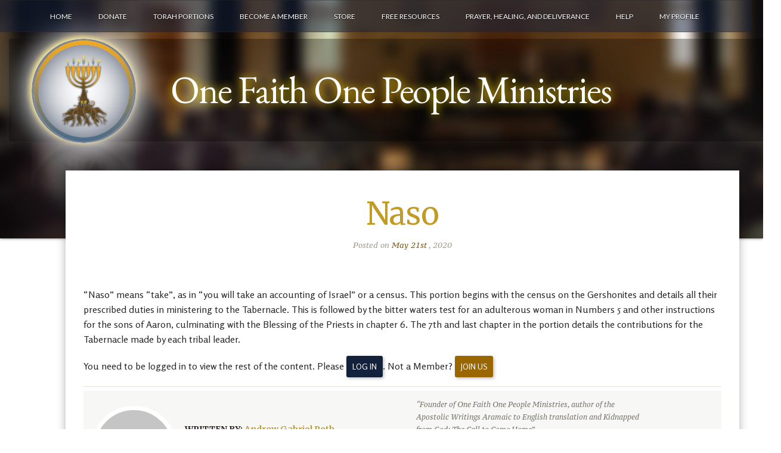

--- FILE ---
content_type: text/html; charset=UTF-8
request_url: https://onefaithonepeopleministries.com/2020/05/naso-2/
body_size: 60444
content:
<!doctype html>
<!--[if lt IE 7 ]><html lang="en" class="no-js ie6"> <![endif]-->
<!--[if IE 7 ]><html lang="en" class="no-js ie7"> <![endif]-->
<!--[if IE 8 ]><html lang="en" class="no-js ie8"> <![endif]-->
<!--[if IE 9 ]><html lang="en" class="no-js ie9"> <![endif]-->
<!--[if (gt IE 9)|!(IE)]><!--><html lang="en" class="no-js"> <!--<![endif]-->
<head>
    <meta http-equiv="Content-Type" content="text/html; charset=UTF-8" />
    <meta http-equiv="X-UA-Compatible" content="IE=edge,chrome=1">
    <meta name="viewport" content="width=device-width,initial-scale=1">
    <title>Naso | Teaching the unchanging word of our Father Yah    </title>
    
<meta name="description" content="Teaching the unchanging word of our Father Yah" />    <link rel="profile" href="http://gmpg.org/xfn/11" />
    <link rel="alternate" type="application/rss+xml" title="RSS 2.0" href="https://onefaithonepeopleministries.com/feed/" />
    <link rel="pingback" href="https://onefaithonepeopleministries.com/xmlrpc.php" />
    <!-- Manifest added by SuperPWA - Progressive Web Apps Plugin For WordPress -->
<link rel="manifest" href="/superpwa-manifest.json">
<meta name="theme-color" content="#162645">
<!-- / SuperPWA.com -->
<meta name='robots' content='max-image-preview:large' />
<link rel='dns-prefetch' href='//fonts.googleapis.com' />
<link rel='preconnect' href='https://1f1pm.b-cdn.net' />
<link rel="alternate" type="application/rss+xml" title="One Faith One People Ministries &raquo; Naso Comments Feed" href="https://onefaithonepeopleministries.com/2020/05/naso-2/feed/" />
<link rel="alternate" title="oEmbed (JSON)" type="application/json+oembed" href="https://onefaithonepeopleministries.com/wp-json/oembed/1.0/embed?url=https%3A%2F%2Fonefaithonepeopleministries.com%2F2020%2F05%2Fnaso-2%2F" />
<link rel="alternate" title="oEmbed (XML)" type="text/xml+oembed" href="https://onefaithonepeopleministries.com/wp-json/oembed/1.0/embed?url=https%3A%2F%2Fonefaithonepeopleministries.com%2F2020%2F05%2Fnaso-2%2F&#038;format=xml" />
<style id='wp-img-auto-sizes-contain-inline-css' type='text/css'>
img:is([sizes=auto i],[sizes^="auto," i]){contain-intrinsic-size:3000px 1500px}
/*# sourceURL=wp-img-auto-sizes-contain-inline-css */
</style>
<style id='wp-emoji-styles-inline-css' type='text/css'>

	img.wp-smiley, img.emoji {
		display: inline !important;
		border: none !important;
		box-shadow: none !important;
		height: 1em !important;
		width: 1em !important;
		margin: 0 0.07em !important;
		vertical-align: -0.1em !important;
		background: none !important;
		padding: 0 !important;
	}
/*# sourceURL=wp-emoji-styles-inline-css */
</style>
<link rel='stylesheet' id='wp-block-library-css' href='https://1f1pm.b-cdn.net/wp-includes/css/dist/block-library/style.min.css?ver=6.9' type='text/css' media='all' />
<style id='wp-block-library-inline-css' type='text/css'>
/*wp_block_styles_on_demand_placeholder:697ebc8ea4358*/
/*# sourceURL=wp-block-library-inline-css */
</style>
<style id='classic-theme-styles-inline-css' type='text/css'>
/*! This file is auto-generated */
.wp-block-button__link{color:#fff;background-color:#32373c;border-radius:9999px;box-shadow:none;text-decoration:none;padding:calc(.667em + 2px) calc(1.333em + 2px);font-size:1.125em}.wp-block-file__button{background:#32373c;color:#fff;text-decoration:none}
/*# sourceURL=/wp-includes/css/classic-themes.min.css */
</style>
<link rel='stylesheet' id='swpm.common-css' href='https://1f1pm.b-cdn.net/wp-content/plugins/simple-membership/css/swpm.common.css?ver=4.7.0' type='text/css' media='all' />
<link rel='stylesheet' id='fuse-framework-frontend-css' href='https://1f1pm.b-cdn.net/wp-content/themes/evangelist-parent/framework/static/css/frontend.css?ver=6.9' type='text/css' media='all' />
<link rel='stylesheet' id='fonts-css' href='//fonts.googleapis.com/css?family=Lato%3A400%2C700%7CPT+Serif+Caption%3A400italic%7CMerriweather%3A400%2C700%2C400italic%2C700italic%2C900&#038;ver=6.9' type='text/css' media='all' />
<link rel='stylesheet' id='bootstrap-css' href='https://1f1pm.b-cdn.net/wp-content/themes/evangelist-parent/css/bootstrap.css?ver=6.9' type='text/css' media='all' />
<link rel='stylesheet' id='style-css' href='https://1f1pm.b-cdn.net/wp-content/themes/evangelist-child/style.css?ver=6.9' type='text/css' media='all' />
<link rel='stylesheet' id='screen-css' href='https://1f1pm.b-cdn.net/wp-content/themes/evangelist-child/screen.css?ver=6.9' type='text/css' media='all' />
<link rel='stylesheet' id='custom_admin-css' href='https://1f1pm.b-cdn.net/wp-content/themes/evangelist-parent/css/custom_admin.css?ver=6.9' type='text/css' media='all' />
<link rel='stylesheet' id='prettyPhoto-css' href='https://1f1pm.b-cdn.net/wp-content/themes/evangelist-parent/framework/static/css/prettyPhoto.css?ver=6.9' type='text/css' media='all' />
<link rel='stylesheet' id='aw-showcase-css' href='https://1f1pm.b-cdn.net/wp-content/themes/evangelist-parent/css/aw-showcase.css?ver=6.9' type='text/css' media='all' />
<link rel='stylesheet' id='jquery.fs.selecter-css' href='https://1f1pm.b-cdn.net/wp-content/themes/evangelist-parent/css/jquery.fs.selecter.css?ver=6.9' type='text/css' media='all' />
<link rel='stylesheet' id='shCore-css' href='https://1f1pm.b-cdn.net/wp-content/themes/evangelist-parent/css/shCore.css?ver=6.9' type='text/css' media='all' />
<link rel='stylesheet' id='shThemeDefault-css' href='https://1f1pm.b-cdn.net/wp-content/themes/evangelist-parent/css/shThemeDefault.css?ver=6.9' type='text/css' media='all' />
<link rel='stylesheet' id='showcase-slider-css' href='https://1f1pm.b-cdn.net/wp-content/themes/evangelist-parent/css/showcase-slider.css?ver=6.9' type='text/css' media='all' />
<link rel='stylesheet' id='tfuse-newsletter-css-css' href='https://1f1pm.b-cdn.net/wp-content/themes/evangelist-parent/framework/extensions/newsletter/static/css/newsletter_clientside.css?ver=6.9' type='text/css' media='all' />
<script type="text/javascript" src="https://1f1pm.b-cdn.net/wp-includes/js/jquery/jquery.min.js?ver=3.7.1" id="jquery-core-js"></script>
<script type="text/javascript" src="https://1f1pm.b-cdn.net/wp-includes/js/jquery/jquery-migrate.min.js?ver=3.4.1" id="jquery-migrate-js"></script>
<link rel="https://api.w.org/" href="https://onefaithonepeopleministries.com/wp-json/" /><link rel="alternate" title="JSON" type="application/json" href="https://onefaithonepeopleministries.com/wp-json/wp/v2/posts/5806" />
<link rel="canonical" href="https://onefaithonepeopleministries.com/2020/05/naso-2/" />
<link rel='shortlink' href='https://onefaithonepeopleministries.com/?p=5806' />
<!-- Dropbox embedded file previewer. See https://www.dropbox.com/developers/embedder -->
<script type="text/javascript" src="https://www.dropbox.com/static/api/2/dropins.js" async id="dropboxjs" data-app-key="vmgagoxn3dmeukf"></script><style type="text/css" id="simple-css-output">@import url("https://maxcdn.bootstrapcdn.com/font-awesome/4.5.0/css/font-awesome.min.css");@import url("https://fonts.googleapis.com/css?family=EB+Garamond|Rosario");/* Bootstrap containers ***************************************************/.container { padding-right: 15px; padding-left: 15px; margin-right: auto; margin-left: auto;}/* On xs screens, zero padding on the edges. */@media (max-width: 768px) { .container { padding-left: 0; padding-right: 0; width: 100%; }}@media (min-width: 768px) { .container { width: 750px; }}@media (min-width: 992px) { .container { width: 970px; }}@media (min-width: 1200px) { .container { width: 1170px; }}/* end bootstrap containers *//* Bootstrap grid system */.container-fluid { padding-right: 15px; padding-left: 15px; margin-right: auto; margin-left: auto;}.row { margin-right: -15px; margin-left: -15px;}.col-xs-1, .col-sm-1, .col-md-1, .col-lg-1, .col-xs-2, .col-sm-2, .col-md-2, .col-lg-2, .col-xs-3, .col-sm-3, .col-md-3, .col-lg-3, .col-xs-4, .col-sm-4, .col-md-4, .col-lg-4, .col-xs-5, .col-sm-5, .col-md-5, .col-lg-5, .col-xs-6, .col-sm-6, .col-md-6, .col-lg-6, .col-xs-7, .col-sm-7, .col-md-7, .col-lg-7, .col-xs-8, .col-sm-8, .col-md-8, .col-lg-8, .col-xs-9, .col-sm-9, .col-md-9, .col-lg-9, .col-xs-10, .col-sm-10, .col-md-10, .col-lg-10, .col-xs-11, .col-sm-11, .col-md-11, .col-lg-11, .col-xs-12, .col-sm-12, .col-md-12, .col-lg-12 { position: relative; min-height: 1px; padding-right: 15px; padding-left: 15px;}.col-xs-1, .col-xs-2, .col-xs-3, .col-xs-4, .col-xs-5, .col-xs-6, .col-xs-7, .col-xs-8, .col-xs-9, .col-xs-10, .col-xs-11, .col-xs-12 { float: left;}.col-xs-12 { width: 100%;}.col-xs-11 { width: 91.66666667%;}.col-xs-10 { width: 83.33333333%;}.col-xs-9 { width: 75%;}.col-xs-8 { width: 66.66666667%;}.col-xs-7 { width: 58.33333333%;}.col-xs-6 { width: 50%;}.col-xs-5 { width: 41.66666667%;}.col-xs-4 { width: 33.33333333%;}.col-xs-3 { width: 25%;}.col-xs-2 { width: 16.66666667%;}.col-xs-1 { width: 8.33333333%;}.col-xs-pull-12 { right: 100%;}.col-xs-pull-11 { right: 91.66666667%;}.col-xs-pull-10 { right: 83.33333333%;}.col-xs-pull-9 { right: 75%;}.col-xs-pull-8 { right: 66.66666667%;}.col-xs-pull-7 { right: 58.33333333%;}.col-xs-pull-6 { right: 50%;}.col-xs-pull-5 { right: 41.66666667%;}.col-xs-pull-4 { right: 33.33333333%;}.col-xs-pull-3 { right: 25%;}.col-xs-pull-2 { right: 16.66666667%;}.col-xs-pull-1 { right: 8.33333333%;}.col-xs-pull-0 { right: auto;}.col-xs-push-12 { left: 100%;}.col-xs-push-11 { left: 91.66666667%;}.col-xs-push-10 { left: 83.33333333%;}.col-xs-push-9 { left: 75%;}.col-xs-push-8 { left: 66.66666667%;}.col-xs-push-7 { left: 58.33333333%;}.col-xs-push-6 { left: 50%;}.col-xs-push-5 { left: 41.66666667%;}.col-xs-push-4 { left: 33.33333333%;}.col-xs-push-3 { left: 25%;}.col-xs-push-2 { left: 16.66666667%;}.col-xs-push-1 { left: 8.33333333%;}.col-xs-push-0 { left: auto;}.col-xs-offset-12 { margin-left: 100%;}.col-xs-offset-11 { margin-left: 91.66666667%;}.col-xs-offset-10 { margin-left: 83.33333333%;}.col-xs-offset-9 { margin-left: 75%;}.col-xs-offset-8 { margin-left: 66.66666667%;}.col-xs-offset-7 { margin-left: 58.33333333%;}.col-xs-offset-6 { margin-left: 50%;}.col-xs-offset-5 { margin-left: 41.66666667%;}.col-xs-offset-4 { margin-left: 33.33333333%;}.col-xs-offset-3 { margin-left: 25%;}.col-xs-offset-2 { margin-left: 16.66666667%;}.col-xs-offset-1 { margin-left: 8.33333333%;}.col-xs-offset-0 { margin-left: 0;}@media (min-width: 768px) { .col-sm-1, .col-sm-2, .col-sm-3, .col-sm-4, .col-sm-5, .col-sm-6, .col-sm-7, .col-sm-8, .col-sm-9, .col-sm-10, .col-sm-11, .col-sm-12 { float: left; } .col-sm-12 { width: 100%; } .col-sm-11 { width: 91.66666667%; } .col-sm-10 { width: 83.33333333%; } .col-sm-9 { width: 75%; } .col-sm-8 { width: 66.66666667%; } .col-sm-7 { width: 58.33333333%; } .col-sm-6 { width: 50%; } .col-sm-5 { width: 41.66666667%; } .col-sm-4 { width: 33.33333333%; } .col-sm-3 { width: 25%; } .col-sm-2 { width: 16.66666667%; } .col-sm-1 { width: 8.33333333%; } .col-sm-pull-12 { right: 100%; } .col-sm-pull-11 { right: 91.66666667%; } .col-sm-pull-10 { right: 83.33333333%; } .col-sm-pull-9 { right: 75%; } .col-sm-pull-8 { right: 66.66666667%; } .col-sm-pull-7 { right: 58.33333333%; } .col-sm-pull-6 { right: 50%; } .col-sm-pull-5 { right: 41.66666667%; } .col-sm-pull-4 { right: 33.33333333%; } .col-sm-pull-3 { right: 25%; } .col-sm-pull-2 { right: 16.66666667%; } .col-sm-pull-1 { right: 8.33333333%; } .col-sm-pull-0 { right: auto; } .col-sm-push-12 { left: 100%; } .col-sm-push-11 { left: 91.66666667%; } .col-sm-push-10 { left: 83.33333333%; } .col-sm-push-9 { left: 75%; } .col-sm-push-8 { left: 66.66666667%; } .col-sm-push-7 { left: 58.33333333%; } .col-sm-push-6 { left: 50%; } .col-sm-push-5 { left: 41.66666667%; } .col-sm-push-4 { left: 33.33333333%; } .col-sm-push-3 { left: 25%; } .col-sm-push-2 { left: 16.66666667%; } .col-sm-push-1 { left: 8.33333333%; } .col-sm-push-0 { left: auto; } .col-sm-offset-12 { margin-left: 100%; } .col-sm-offset-11 { margin-left: 91.66666667%; } .col-sm-offset-10 { margin-left: 83.33333333%; } .col-sm-offset-9 { margin-left: 75%; } .col-sm-offset-8 { margin-left: 66.66666667%; } .col-sm-offset-7 { margin-left: 58.33333333%; } .col-sm-offset-6 { margin-left: 50%; } .col-sm-offset-5 { margin-left: 41.66666667%; } .col-sm-offset-4 { margin-left: 33.33333333%; } .col-sm-offset-3 { margin-left: 25%; } .col-sm-offset-2 { margin-left: 16.66666667%; } .col-sm-offset-1 { margin-left: 8.33333333%; } .col-sm-offset-0 { margin-left: 0; }}@media (min-width: 992px) { .col-md-1, .col-md-2, .col-md-3, .col-md-4, .col-md-5, .col-md-6, .col-md-7, .col-md-8, .col-md-9, .col-md-10, .col-md-11, .col-md-12 { float: left; } .col-md-12 { width: 100%; } .col-md-11 { width: 91.66666667%; } .col-md-10 { width: 83.33333333%; } .col-md-9 { width: 75%; } .col-md-8 { width: 66.66666667%; } .col-md-7 { width: 58.33333333%; } .col-md-6 { width: 50%; } .col-md-5 { width: 41.66666667%; } .col-md-4 { width: 33.33333333%; } .col-md-3 { width: 25%; } .col-md-2 { width: 16.66666667%; } .col-md-1 { width: 8.33333333%; } .col-md-pull-12 { right: 100%; } .col-md-pull-11 { right: 91.66666667%; } .col-md-pull-10 { right: 83.33333333%; } .col-md-pull-9 { right: 75%; } .col-md-pull-8 { right: 66.66666667%; } .col-md-pull-7 { right: 58.33333333%; } .col-md-pull-6 { right: 50%; } .col-md-pull-5 { right: 41.66666667%; } .col-md-pull-4 { right: 33.33333333%; } .col-md-pull-3 { right: 25%; } .col-md-pull-2 { right: 16.66666667%; } .col-md-pull-1 { right: 8.33333333%; } .col-md-pull-0 { right: auto; } .col-md-push-12 { left: 100%; } .col-md-push-11 { left: 91.66666667%; } .col-md-push-10 { left: 83.33333333%; } .col-md-push-9 { left: 75%; } .col-md-push-8 { left: 66.66666667%; } .col-md-push-7 { left: 58.33333333%; } .col-md-push-6 { left: 50%; } .col-md-push-5 { left: 41.66666667%; } .col-md-push-4 { left: 33.33333333%; } .col-md-push-3 { left: 25%; } .col-md-push-2 { left: 16.66666667%; } .col-md-push-1 { left: 8.33333333%; } .col-md-push-0 { left: auto; } .col-md-offset-12 { margin-left: 100%; } .col-md-offset-11 { margin-left: 91.66666667%; } .col-md-offset-10 { margin-left: 83.33333333%; } .col-md-offset-9 { margin-left: 75%; } .col-md-offset-8 { margin-left: 66.66666667%; } .col-md-offset-7 { margin-left: 58.33333333%; } .col-md-offset-6 { margin-left: 50%; } .col-md-offset-5 { margin-left: 41.66666667%; } .col-md-offset-4 { margin-left: 33.33333333%; } .col-md-offset-3 { margin-left: 25%; } .col-md-offset-2 { margin-left: 16.66666667%; } .col-md-offset-1 { margin-left: 8.33333333%; } .col-md-offset-0 { margin-left: 0; }}@media (min-width: 1200px) { .col-lg-1, .col-lg-2, .col-lg-3, .col-lg-4, .col-lg-5, .col-lg-6, .col-lg-7, .col-lg-8, .col-lg-9, .col-lg-10, .col-lg-11, .col-lg-12 { float: left; } .col-lg-12 { width: 100%; } .col-lg-11 { width: 91.66666667%; } .col-lg-10 { width: 83.33333333%; } .col-lg-9 { width: 75%; } .col-lg-8 { width: 66.66666667%; } .col-lg-7 { width: 58.33333333%; } .col-lg-6 { width: 50%; } .col-lg-5 { width: 41.66666667%; } .col-lg-4 { width: 33.33333333%; } .col-lg-3 { width: 25%; } .col-lg-2 { width: 16.66666667%; } .col-lg-1 { width: 8.33333333%; } .col-lg-pull-12 { right: 100%; } .col-lg-pull-11 { right: 91.66666667%; } .col-lg-pull-10 { right: 83.33333333%; } .col-lg-pull-9 { right: 75%; } .col-lg-pull-8 { right: 66.66666667%; } .col-lg-pull-7 { right: 58.33333333%; } .col-lg-pull-6 { right: 50%; } .col-lg-pull-5 { right: 41.66666667%; } .col-lg-pull-4 { right: 33.33333333%; } .col-lg-pull-3 { right: 25%; } .col-lg-pull-2 { right: 16.66666667%; } .col-lg-pull-1 { right: 8.33333333%; } .col-lg-pull-0 { right: auto; } .col-lg-push-12 { left: 100%; } .col-lg-push-11 { left: 91.66666667%; } .col-lg-push-10 { left: 83.33333333%; } .col-lg-push-9 { left: 75%; } .col-lg-push-8 { left: 66.66666667%; } .col-lg-push-7 { left: 58.33333333%; } .col-lg-push-6 { left: 50%; } .col-lg-push-5 { left: 41.66666667%; } .col-lg-push-4 { left: 33.33333333%; } .col-lg-push-3 { left: 25%; } .col-lg-push-2 { left: 16.66666667%; } .col-lg-push-1 { left: 8.33333333%; } .col-lg-push-0 { left: auto; } .col-lg-offset-12 { margin-left: 100%; } .col-lg-offset-11 { margin-left: 91.66666667%; } .col-lg-offset-10 { margin-left: 83.33333333%; } .col-lg-offset-9 { margin-left: 75%; } .col-lg-offset-8 { margin-left: 66.66666667%; } .col-lg-offset-7 { margin-left: 58.33333333%; } .col-lg-offset-6 { margin-left: 50%; } .col-lg-offset-5 { margin-left: 41.66666667%; } .col-lg-offset-4 { margin-left: 33.33333333%; } .col-lg-offset-3 { margin-left: 25%; } .col-lg-offset-2 { margin-left: 16.66666667%; } .col-lg-offset-1 { margin-left: 8.33333333%; } .col-lg-offset-0 { margin-left: 0; }}/* end bootstrap grid system*//* Bootstrap responsive images */.img-responsive,.thumbnail > img,.thumbnail a > img,.carousel-inner > .item > img,.carousel-inner > .item > a > img { display: block; max-width: 100%; height: auto;}/* end bootstrap responsive images ******************************************************/@media (min-width: 1024px) { body { overflow-x: hidden; }}a { color: #2288bb;}/* Header title *********************/.header_bottom { display: none;}.header.medium { box-shadow: 0 0 5px rgba(0, 0, 0, 0.50); background-color: rgb(13,13,13); background-position-y: -500px; min-height: 400px;}.header.medium .logo img { position: absolute; /* So that the header text remains centered */ max-height: 175px; background-color: white; border-radius: 150px; opacity: 1; margin-left: 3%; box-shadow: inset 0 0 70px 0px rgb(19,33,60), 0 0 50px 10px white, -2px -2px 10px 1px gold; -webkit-box-reflect: below 0px -webkit-gradient(linear, left top, left bottom, from(transparent), color-stop(50%, transparent), to(rgba(255,255,255,0.1))); transition: 1s ease-in all; z-index: 2; /* In front of the menu */}/* Light up the logo on hover. */.header.medium .logo:hover img { box-shadow: inset 0 0 50px 0px rgb(19,33,60), 0 0 100px 10px white, -2px -2px 20px 1px gold;}.header-title { color: white; font-size: 4.5rem; padding: 65px 88px 65px 88px; background-color: rgba(0,0,0, .3); margin-top: 10px; font-family: 'EB Garamond', serif; text-shadow: 0 0 15px gold;}@media (max-width: 1400px) { .header-title { font-size: 4rem; }}@media (max-width: 1200px) { .header-title { font-size: 3rem; }}@media (max-width: 1000px) { .header-title { font-size: 2.5rem; }}@media (max-width: 768px) { .header-title { font-size: 2rem; } .header.medium .logo img { max-height: 120px; margin-top: 20px; }}/* small phones including iphone5, iphone 6 */@media (max-width: 450px) { .header-title { font-size: 1.9rem; padding: 10px 21px 81px 141px; } }#topmenu { width: 100%; background: none; position: absolute; top: 0; right: 0; /*text-align: right;*/}#topmenu #menu-home-menu { background: none; background-color: rgba(19, 33, 60, .5); border-top: 1px solid rgba(40, 40, 40, 0.4); border-bottom: 1px solid rgba(40, 40, 40, .4);}.video-container { position: relative; padding-bottom: 56.25%; padding-top: 30px; height: 0; overflow: hidden;} .video-container iframe,.video-container object,.video-container embed { position: absolute; top: 0; left: 0; width: 100%; height: 100%;}#middle { position: relative; /* allows the welcome page to overlap the header. */ z-index: 9999; /* allows the welcome page to overlap the header. */}.home-page-box { /*border: 1px solid #edebe6;*/ background-color: white; padding: 20px; margin-bottom: 20px; box-shadow: 0 0 20px 0 rgba(0,0,0, 0.1); border-radius: 5px;}.home-page-box .category { text-transform: uppercase; font-size: 14px; text-align: center; font-weight: normal; text-align: left;}.feature-img { -webkit-box-reflect: below 0px -webkit-gradient(linear, left top, left bottom, from(transparent), color-stop(50%, transparent), to(rgba(255,255,255,0.03))); border-radius: 3px; box-shadow: 0 0 5px 0px black;}.feature-img:after { clear: both;}.home-page-box .title, .home-page-box .insert-page-title, .home-page-box .shortcode_title,.lcp_catlist li a:not(.button-primary) { color: #845800; font-size: 27px; font-weight: normal; line-height: 30px;}.button-primary, .swpm-login-link, .swpm-subscription-button-submit { background-color: rgb(19,33,60); text-transform: uppercase; padding: 10px; font-size: smaller; box-shadow: 2px 2px 5px 0 silver; border-radius: 3px; color: white; transition: all linear 0.2s;}.button-primary:hover, .button-primary:focus, .swpm-login-link:hover, .swpm-login-link:focus, .swpm-subscription-button-submit:hover, .swpm-subscription-button-submit:focus { color: white !important; background-color: rgb(35, 62, 112);}.button-secondary, .swpm-margin-top-10 a:last-child { background-color: rgb(153, 102, 0); text-transform: uppercase; padding: 10px; font-size: smaller; box-shadow: 2px 2px 5px 0 silver; border-radius: 3px; color: white; transition: all linear 0.2s;}.button-secondary:hover, .button-secondary:focus, .swpm-margin-top-10 a:last-child:hover, .swpm-margin-top-10 a:last-child:focus { color: white !important; background-color: rgb(206, 139, 0);}.home-page-box .read_link { display: none;}.home-page-box .newsletter_subscription_form { padding: 0 !important; margin-bottom: 0; background-color: white !important;}.home-page-box .newsletterBox .shortcode_title { display: none;}.home-page-box .lcp_catlist .feature-img { margin-top: 20px; margin-bottom: 20px;}.home-page-box ul.lcp_catlist { list-style: none; margin-left: 0;}/* Pagination for category pages */.lcp_paginator li { border: 1px solid silver !important; padding: 5px !important;}.home-page-box.recent-articles .lcp_catlist li { margin-top: 20px;}/* Recent articles should have the text summary under the title */.home-page-box.recent-articles .lcp_catlist li a { display: block;}.home-page-box .lcp_catlist .post-excerpt::after { content: "\A\A"; }.home-page-box .lcp_catlist .button-primary { margin-top: 10px; display: inline-block;}/* Make all pages take up what they will */.container .row .content { width: auto;}@media (min-width: 1000px) { .container .row .content { min-width: 950px; /* Needed, otherwise pages like Torah Portions don't take up the full container area. */ }}/* All category pages (PHD, YouTube Word of Week, Scroll to Scroll, etc.) should look consisten. */.category-page .lcp_catlist { list-style: none;}.category-page .lcp_catlist li { margin-bottom: 40px; padding: 30px; box-shadow: 0 0 20px 0 rgba(0, 0, 0, 0.1);}.category-page .lcp_catlist li a { display: block;}.category-page .lcp_catlist li img { margin-top: 10px;}.category-page .lcp_catlist .post-excerpt { margin-top: 10px; margin-bottom: 10px; max-width: 320px;}/* End of categoory pages ************************************************************************//* Raise all posts up into the header. */article { margin-top: -194px; background-color: white; box-shadow:0 0 15px rgba(0, 0, 0, 0.3); padding: 30px; /* Needed so that text of the pages isn't right up against the edge */}article .post_title h2, /* Make post titles be the nice big gold font. */article .entry h2:not(.category):not(.title) /* Make page titles be the nice big gold font. */ { color: #c29b24; font-size: 48px; line-height: 50px; font-weight: normal; padding-top: 10px; padding-bottom: 10px;}article .post_title h2 { /* Make post titles be centered and larger */ font-size: 4em; line-height: initial; text-align: center;}article .post_date { color: #845800 !important;}.post_meta_top { text-align: center;}/* Posts ********************************//* Posts. Only posts have .post_desc, whereas pages do not. *//* Post text. Please note: these values have been carefully hand-tweaked for legibility. Edit at your own risk. :-) */article .post_desc,article .entry p.article-font { color: rgba(0, 0, 0, .85); /* Default article text should be a little lighter than black. */ font-family: "Rosario", sans-serif; line-height: 25px; font-size: 16px; text-rendering: optimizeLegibility;}article .post_desc p { margin-bottom: 20px; /* Override the default 25px bottom margin, otherwise paragraphs are too far apart. */ color: rgba(0, 0, 0, .85); /* Needed on this selector to override the default color */}article .post_desc p:first-child:first-letter,article .post_desc p:first-of-type:first-letter { font-size: 61px; font-weight: 700; margin-top: 12px; margin-right: 9px; letter-spacing: -.03em; line-height: 30px; color: #c29b24; text-shadow: 0 0 2px #845800; float: left;}/* Author */.author_description .author_name h5 span { color: #c29b24; /* Light gold color for author name */}/* iframes inside of posts should have a box shadow. Exception: the Disqus widget: #dsq-app2 */article .post_desc iframe:not(#dsq-app2) { box-shadow: 0 0 8px 0 gray;}/* Disqus section should not have *//* images inside of posts should have a default box shadow and border radius. Otherwise they look too bare. */article .post_desc img { box-shadow: 0 0 8px 0 gray; border-radius: 5px; transition: 1s ease-in all;}/* images inside of posts should do some fancy sepia filter on hover */article .post_desc img:hover { -webkit-filter: saturate(150%);}/** end of posts *****************************//* Not logged in section of a post */.post-details .swpm-post-not-logged-in-msg { padding: 20px; text-align: center; font-size: 1.5em;}</style><link rel="shortcut icon" href="/wp-content/uploads/2013/06/favicon.ico"/>
<link rel="icon" href="https://1f1pm.b-cdn.net/wp-content/uploads/2018/11/cropped-1f1pm-512x512-32x32.png" sizes="32x32" />
<link rel="icon" href="https://1f1pm.b-cdn.net/wp-content/uploads/2018/11/cropped-1f1pm-512x512-192x192.png" sizes="192x192" />
<link rel="apple-touch-icon" href="https://1f1pm.b-cdn.net/wp-content/uploads/2018/11/cropped-1f1pm-512x512-180x180.png" />
<meta name="msapplication-TileImage" content="https://1f1pm.b-cdn.net/wp-content/uploads/2018/11/cropped-1f1pm-512x512-270x270.png" />

<script type="text/javascript">/* <![CDATA[ */
tf_script={"TF_THEME_PREFIX":"evangelist","TFUSE_THEME_URL":"https:\/\/1f1pm.b-cdn.net\/wp-content\/themes\/evangelist-parent","ajaxurl":"https:\/\/onefaithonepeopleministries.com\/wp-admin\/admin-ajax.php"};
/* ]]> */</script>
    <style type="text/css">.header {
					background: transparent url(/wp-content/uploads/2013/09/YeshivaBlurredMedium.jpg) no-repeat;
					background-color:;
					}</style></head>
<body class="wp-singular post-template-default single single-post postid-5806 single-format-standard wp-theme-evangelist-parent wp-child-theme-evangelist-child chrome">
    <div class="body_wrap">
        <div class="header medium">
            <div class="container">
                 
              <div class="logo"><h2><a href="https://onefaithonepeopleministries.com"><img class="img-responsive pull-left" src="/wp-content/uploads/2016/06/OFOPM-circle-round.png" /> <h1 class="header-title">One Faith One People Ministries</h1></a></h2>
                  <span class="mini"></span>
             </div>
                  <div id="topmenu">   
                    <div id="default_menu" class="menu-home-menu-container"><ul id="menu-home-menu" class="dropdown"><li id="menu-item-1152" class="menu-item menu-item-type-post_type menu-item-object-page menu-item-home menu-item-has-children menu-item-1152"><a href="https://onefaithonepeopleministries.com/"><span> Home</span></a>
<ul/ class="submenu-1" />
	<li id="menu-item-4929" class="menu-item menu-item-type-post_type menu-item-object-page menu-item-4929"><a href="https://onefaithonepeopleministries.com/mission-statement/"><span>Mission Statement</span></a></li>
	<li id="menu-item-1202" class="menu-item menu-item-type-post_type menu-item-object-page menu-item-1202"><a href="https://onefaithonepeopleministries.com/about-us-2/"><span>About Us</span></a></li>
</ul>
</li>
<li id="menu-item-1194" class="menu-item menu-item-type-post_type menu-item-object-page menu-item-1194"><a href="https://onefaithonepeopleministries.com/partner-with-us/"><span>Donate</span></a></li>
<li id="menu-item-1198" class="menu-item menu-item-type-post_type menu-item-object-page menu-item-has-children menu-item-1198"><a href="https://onefaithonepeopleministries.com/torah-teachings/"><span>Torah Portions</span></a>
<ul/ class="submenu-1" />
	<li id="menu-item-1544" class="menu-item menu-item-type-post_type menu-item-object-page menu-item-1544"><a href="https://onefaithonepeopleministries.com/scroll-to-scroll-members/"><span>Full Torah Portions</span></a></li>
	<li id="menu-item-1529" class="menu-item menu-item-type-post_type menu-item-object-page menu-item-1529"><a href="https://onefaithonepeopleministries.com/torah-101-torah-for-beginners/"><span>Torah 101</span></a></li>
	<li id="menu-item-2160" class="menu-item menu-item-type-post_type menu-item-object-page menu-item-2160"><a href="https://onefaithonepeopleministries.com/torah-portion-podcasts/"><span>Torah Portion Podcasts</span></a></li>
</ul>
</li>
<li id="menu-item-1323" class="nmr-logged-out menu-item menu-item-type-post_type menu-item-object-page menu-item-1323"><a href="https://onefaithonepeopleministries.com/membership-join/"><span>Become a Member</span></a></li>
<li id="menu-item-11076" class="menu-item menu-item-type-post_type menu-item-object-page menu-item-11076"><a href="https://onefaithonepeopleministries.com/store/"><span>Store</span></a></li>
<li id="menu-item-1195" class="menu-item menu-item-type-post_type menu-item-object-page menu-item-has-children menu-item-1195"><a href="https://onefaithonepeopleministries.com/free-resources/"><span>Free Resources</span></a>
<ul/ class="submenu-1" />
	<li id="menu-item-2901" class="menu-item menu-item-type-post_type menu-item-object-page menu-item-2901"><a href="https://onefaithonepeopleministries.com/free-articles/"><span>Free articles</span></a></li>
	<li id="menu-item-1599" class="menu-item menu-item-type-post_type menu-item-object-page menu-item-1599"><a href="https://onefaithonepeopleministries.com/hebrew-calendar-studies/"><span>Calendar</span></a></li>
	<li id="menu-item-1600" class="menu-item menu-item-type-post_type menu-item-object-page menu-item-1600"><a href="https://onefaithonepeopleministries.com/music/"><span>Music</span></a></li>
	<li id="menu-item-1921" class="menu-item menu-item-type-taxonomy menu-item-object-category menu-item-1921"><a href="https://onefaithonepeopleministries.com/category/video/"><span>Videos</span></a></li>
	<li id="menu-item-1917" class="menu-item menu-item-type-taxonomy menu-item-object-category menu-item-1917"><a href="https://onefaithonepeopleministries.com/category/new-testament-podcast/"><span>New Testament Podcasts</span></a></li>
</ul>
</li>
<li id="menu-item-1197" class="menu-item menu-item-type-post_type menu-item-object-page menu-item-1197"><a href="https://onefaithonepeopleministries.com/prayer-healing-and-deliverance/"><span>Prayer, Healing, and Deliverance</span></a></li>
<li id="menu-item-2095" class="menu-item menu-item-type-post_type menu-item-object-page menu-item-has-children menu-item-2095"><a href="https://onefaithonepeopleministries.com/help/"><span>Help</span></a>
<ul/ class="submenu-1" />
	<li id="menu-item-2099" class="menu-item menu-item-type-post_type menu-item-object-page menu-item-2099"><a href="https://onefaithonepeopleministries.com/how-do-i-login/"><span>How do I login?</span></a></li>
	<li id="menu-item-2098" class="menu-item menu-item-type-post_type menu-item-object-page menu-item-2098"><a href="https://onefaithonepeopleministries.com/how-do-i-logout/"><span>How do I logout?</span></a></li>
	<li id="menu-item-2096" class="menu-item menu-item-type-post_type menu-item-object-page menu-item-2096"><a href="https://onefaithonepeopleministries.com/im-having-trouble-logging-in/"><span>I forgot my password</span></a></li>
	<li id="menu-item-2097" class="menu-item menu-item-type-post_type menu-item-object-page menu-item-2097"><a href="https://onefaithonepeopleministries.com/how-do-i-access-torah-portions/"><span>Accessing Torah portions</span></a></li>
</ul>
</li>
<li id="menu-item-1495" class="menu-item menu-item-type-post_type menu-item-object-page menu-item-has-children menu-item-1495"><a href="https://onefaithonepeopleministries.com/membership-login/membership-profile/"><span>My Profile</span></a>
<ul/ class="submenu-1" />
	<li id="menu-item-1493" class="menu-item menu-item-type-post_type menu-item-object-page menu-item-1493"><a href="https://onefaithonepeopleministries.com/membership-login/"><span>Login</span></a></li>
	<li id="menu-item-1494" class="menu-item menu-item-type-post_type menu-item-object-page menu-item-1494"><a href="https://onefaithonepeopleministries.com/membership-login/password-reset/"><span>Password Reset</span></a></li>
	<li id="menu-item-1598" class="menu-item menu-item-type-custom menu-item-object-custom menu-item-1598"><a href="/?swpm-logout=true"><span>Logout</span></a></li>
</ul>
</li>
</ul></div>                </div>
                            </div>   
        </div>
     
<div class="header_bottom medium">
    <div class="container">
         
            <div class="breadcrumbs"><a href="https://onefaithonepeopleministries.com">Homepage </a>> <a href="https://onefaithonepeopleministries.com/category/torah-portion/">torah portion</a>  >  Naso</div>
                    <div class="subscribe hidden-phone">
            <a href="https://onefaithonepeopleministries.com/feed/" target="_blank">SUBSCRIBE TO OUR EVENTS FEED</a>
        </div>
    </div>
</div>
    <div id="middle">
 
    <div class="container">
                	<div class="row">
                                <div class="content span12">
         
                    <article class="post-details post_item clearfix">   
                                                        <div class="post_title">
    <h2>Naso</h2>
</div>
    <div class="post_meta_top">
                    <span> Posted on                 <span class="post_date">May 21st</span> , 2020            </span>
             </div>
<div class="post_img">
    <a href="https://onefaithonepeopleministries.com/2020/05/naso-2/"></a></div>
<div class="post_desc clearfix">
    <p><a href="https://1f1pm.b-cdn.net/wp-content/uploads/2019/05/bc-parshat-nasso.jpg"><img class="alignnone size-medium wp-image-5048" src="https://1f1pm.b-cdn.net/wp-content/uploads/2019/05/bc-parshat-nasso-300x163.jpg" alt="" width="300" height="163" /></a></p>
<p>“Naso” means “take”, as in “you will take an accounting of Israel” or a census. This portion begins with the census on the Gershonites and details all their prescribed duties in ministering to the Tabernacle. This is followed by the bitter waters test for an adulterous woman in Numbers 5 and other instructions for the sons of Aaron, culminating with the Blessing of the Priests in chapter 6. The 7th and last chapter in the portion details the contributions for the Tabernacle made by each tribal leader.</p>
<div class="swpm-more-tag-not-logged-in swpm-margin-top-10">You need to be logged in to view the rest of the content. Please <a class="swpm-login-link" href="http://onefaithonepeopleministries.com/?page_id=1303">Log In</a>. Not a Member? <a href="http://onefaithonepeopleministries.com/?page_id=1301">Join Us</a></div>
 
</div>
<div class="post_pagination"></div>
    

<div class="author_description">
    <div class="author_inner clearfix">
        <div class="author_img"><img alt='' src='https://secure.gravatar.com/avatar/21b5e7cebd0424960df56d822e794607c834dfae83c2ccfb857a56169e82677d?s=131&#038;d=mm&#038;r=g' srcset='https://secure.gravatar.com/avatar/21b5e7cebd0424960df56d822e794607c834dfae83c2ccfb857a56169e82677d?s=262&#038;d=mm&#038;r=g 2x' class='avatar avatar-131 photo' height='131' width='131' loading='lazy' decoding='async'/></div>
        <div class="author_name"><h5>WRITTEN BY: <span>Andrew Gabriel Roth </span>  </h5></div>
        <div class="author_desc ">
                <p>&ldquo;Founder of One Faith One People Ministries, author of the Apostolic Writings Aramaic to English translation and Kidnapped from God: The Call to Come Home&rdquo;</p>        </div>
    </div>
</div>
                                                                           
<div id="disqus_thread"></div>
                                            </article>
                </div>
                        <div class="clear"></div>
        </div>
        <div class="middle_row footer">
            <div class="category_list ">
                <div class="row">
                                    </div>
            </div>
        </div>
    </div> 
</div><!--/ .middle -->
    <div class="footer_top">
        <div class="container">
            <div class="row">
                                            </div>
        </div>
    </div>
<footer>
    <div class="container">
        <div class="footer_row">
            <ul class="footer_nav">
<li><a href="https://onefaithonepeopleministries.com/"> Home</a></li>
<li><a href="https://onefaithonepeopleministries.com/partner-with-us/">Donate</a></li>
<li><a href="https://onefaithonepeopleministries.com/torah-teachings/">Torah Portions</a></li>
<li><a href="https://onefaithonepeopleministries.com/membership-join/">Become a Member</a></li>
<li><a href="https://onefaithonepeopleministries.com/store/">Store</a></li>
<li><a href="https://onefaithonepeopleministries.com/free-resources/">Free Resources</a></li>
<li><a href="https://onefaithonepeopleministries.com/prayer-healing-and-deliverance/">Prayer, Healing, and Deliverance</a></li>
<li><a href="https://onefaithonepeopleministries.com/help/">Help</a></li>
<li><a href="https://onefaithonepeopleministries.com/membership-login/membership-profile/">My Profile</a></li>
</ul>
        </div>

        <div class="row">
            <div class="span6">
                <div class="copyright">
                    <span>Church Wordpress Theme by <a rel="nofollow" href="http://themefuse.com/" class="text-orange">ThemeFuse </a>, Premium WordPress Themes.</span><br />
                    <span>Outline Icons from <a rel="nofollow" href="#" class="text-yellow">Pixelkit</a></span>
                </div>
            </div>
            <div class="span6">
                <div class="footer_social">
			<span>FOLLOW US ON:</span><a href="https://twitter.com/1f1pmin" target="_blank" class="social_ico ico_tw"></a></div>            </div>
        </div>
    </div>
</footer>
</div>
<script type="speculationrules">
{"prefetch":[{"source":"document","where":{"and":[{"href_matches":"/*"},{"not":{"href_matches":["/wp-*.php","/wp-admin/*","/wp-content/uploads/*","/wp-content/*","/wp-content/plugins/*","/wp-content/themes/evangelist-child/*","/wp-content/themes/evangelist-parent/*","/*\\?(.+)"]}},{"not":{"selector_matches":"a[rel~=\"nofollow\"]"}},{"not":{"selector_matches":".no-prefetch, .no-prefetch a"}}]},"eagerness":"conservative"}]}
</script>
<script type="text/javascript" src="https://1f1pm.b-cdn.net/wp-includes/js/comment-reply.min.js?ver=6.9" id="comment-reply-js" async="async" data-wp-strategy="async" fetchpriority="low"></script>
<script type="text/javascript" id="disqus_count-js-extra">
/* <![CDATA[ */
var countVars = {"disqusShortname":"1f1pm"};
//# sourceURL=disqus_count-js-extra
/* ]]> */
</script>
<script type="text/javascript" src="https://1f1pm.b-cdn.net/wp-content/plugins/disqus-comment-system/public/js/comment_count.js?ver=3.1.4" id="disqus_count-js"></script>
<script type="text/javascript" id="disqus_embed-js-extra">
/* <![CDATA[ */
var embedVars = {"disqusConfig":{"integration":"wordpress 3.1.4 6.9"},"disqusIdentifier":"5806 https://onefaithonepeopleministries.com/?p=5806","disqusShortname":"1f1pm","disqusTitle":"Naso","disqusUrl":"https://onefaithonepeopleministries.com/2020/05/naso-2/","postId":"5806"};
//# sourceURL=disqus_embed-js-extra
/* ]]> */
</script>
<script type="text/javascript" src="https://1f1pm.b-cdn.net/wp-content/plugins/disqus-comment-system/public/js/comment_embed.js?ver=3.1.4" id="disqus_embed-js"></script>
<script type="text/javascript" src="https://1f1pm.b-cdn.net/wp-content/plugins/paypal-ipn/public/js/paypal-ipn-for-wordpress-public-bn.js?ver=1.1.6" id="paypal-ipnpublic-bn-js"></script>
<script type="text/javascript" id="superpwa-register-sw-js-extra">
/* <![CDATA[ */
var superpwa_sw = {"url":"/superpwa-sw.js?1769913486","disable_addtohome":"0","enableOnDesktop":"","offline_form_addon_active":"","ajax_url":"https://onefaithonepeopleministries.com/wp-admin/admin-ajax.php","offline_message":"0","offline_message_txt":"You are currently offline.","online_message_txt":"You're back online . \u003Ca href=\"javascript:location.reload()\"\u003Erefresh\u003C/a\u003E","manifest_name":"superpwa-manifest.json"};
//# sourceURL=superpwa-register-sw-js-extra
/* ]]> */
</script>
<script type="text/javascript" src="https://1f1pm.b-cdn.net/wp-content/plugins/super-progressive-web-apps/public/js/register-sw.js?ver=2.2.41" id="superpwa-register-sw-js"></script>
<script type="text/javascript" src="https://1f1pm.b-cdn.net/wp-content/themes/evangelist-parent/js/libs/modernizr.min.js?ver=6.9" id="modernizr-js"></script>
<script type="text/javascript" src="https://1f1pm.b-cdn.net/wp-content/themes/evangelist-parent/js/libs/respond.min.js?ver=6.9" id="respond-js"></script>
<script type="text/javascript" src="https://1f1pm.b-cdn.net/wp-content/themes/evangelist-parent/js/jquery.easing.1.3.min.js?ver=6.9" id="jquery.easing-js"></script>
<script type="text/javascript" src="https://1f1pm.b-cdn.net/wp-content/themes/evangelist-parent/js/bootstrap.min.js?ver=6.9" id="bootstrap-js"></script>
<script type="text/javascript" id="general-js-extra">
/* <![CDATA[ */
var tf_calendar = {"calendar_title":"CALENDAR EVENTS FOR","up_button":"up","down_button":"down","datepicker_opts":{"firstDay":0,"currentText":"Today","monthNames":["January","February","March","April","May","June","July","August","September","October","November","December"],"monthNamesShort":["Jan","Feb","Mar","Apr","May","Jun","Jul","Aug","Sep","Oct","Nov","Dec"],"dayNames":["Sunday","Monday","Tuesday","Wednesday","Thursday","Friday","Saturday"],"dayNamesMin":["Sun","Mon","Tue","Wed","Thu","Fri","Sat"],"dayNamesShort":["Su","Mo","Tu","We","Th","Fr","Sa"],"weekHeader":"Wk","prevText":"MM yy","nextText":"MM yy","dateFormat":"May 21, 2020"}};
//# sourceURL=general-js-extra
/* ]]> */
</script>
<script type="text/javascript" src="https://1f1pm.b-cdn.net/wp-content/themes/evangelist-parent/js/general.js?ver=6.9" id="general-js"></script>
<script type="text/javascript" src="https://1f1pm.b-cdn.net/wp-content/themes/evangelist-parent/js/jquery.touchSwipe.min.js?ver=6.9" id="touchSwipe-js"></script>
<script type="text/javascript" src="https://1f1pm.b-cdn.net/wp-content/themes/evangelist-parent/js/custom.js?ver=6.9" id="custom-js"></script>
<script type="text/javascript" id="events-js-extra">
/* <![CDATA[ */
var tf_calendar = {"calendar_title":"CALENDAR EVENTS FOR","up_button":"up","down_button":"down","datepicker_opts":{"firstDay":0,"currentText":"Today","monthNames":["January","February","March","April","May","June","July","August","September","October","November","December"],"monthNamesShort":["Jan","Feb","Mar","Apr","May","Jun","Jul","Aug","Sep","Oct","Nov","Dec"],"dayNames":["Sunday","Monday","Tuesday","Wednesday","Thursday","Friday","Saturday"],"dayNamesMin":["Sun","Mon","Tue","Wed","Thu","Fri","Sat"],"dayNamesShort":["Su","Mo","Tu","We","Th","Fr","Sa"],"weekHeader":"Wk","prevText":"MM yy","nextText":"MM yy","dateFormat":"May 21, 2020"}};
//# sourceURL=events-js-extra
/* ]]> */
</script>
<script type="text/javascript" src="https://1f1pm.b-cdn.net/wp-content/themes/evangelist-parent/js/events.js?ver=6.9" id="events-js"></script>
<script type="text/javascript" src="https://1f1pm.b-cdn.net/wp-content/themes/evangelist-parent/js/jplayer.playlist.min.js?ver=6.9" id="playlist-js"></script>
<script type="text/javascript" src="https://1f1pm.b-cdn.net/wp-content/themes/evangelist-parent/js/jquery.jplayer.min.js?ver=6.9" id="jplayer-js"></script>
<script type="text/javascript" src="https://1f1pm.b-cdn.net/wp-content/themes/evangelist-parent/js/jquery.aw-showcase.js?ver=6.9" id="jquery.aw-showcase-js"></script>
<script type="text/javascript" src="https://1f1pm.b-cdn.net/wp-content/themes/evangelist-parent/js/jquery.carouFredSel.js?ver=6.9" id="jquery.carouFredSel-js"></script>
<script type="text/javascript" src="https://1f1pm.b-cdn.net/wp-content/themes/evangelist-parent/js/jquery.customInput.js?ver=6.9" id="jquery.customInput-js"></script>
<script type="text/javascript" src="https://1f1pm.b-cdn.net/wp-content/themes/evangelist-parent/js/jquery.fs.selecter.js?ver=6.9" id="jquery.fs.selecter-js"></script>
<script type="text/javascript" src="https://1f1pm.b-cdn.net/wp-content/themes/evangelist-parent/js/jquery.mousewheel.min.js?ver=6.9" id="jquery.mousewheel.min-js"></script>
<script type="text/javascript" src="https://1f1pm.b-cdn.net/wp-content/themes/evangelist-parent/js/jquery.transit.min.js?ver=6.9" id="jquery.transit.min-js"></script>
<script type="text/javascript" src="https://1f1pm.b-cdn.net/wp-content/themes/evangelist-parent/js/ui-datepicker.js?ver=6.9" id="ui-datepicker-js"></script>
<script type="text/javascript" src="https://1f1pm.b-cdn.net/wp-content/themes/evangelist-parent/framework/static/javascript/jquery.prettyPhoto.js?ver=3.1.4" id="prettyPhoto-js"></script>
<script type="text/javascript" src="//maps.google.com/maps/api/js?sensor=false&amp;ver=1.0" id="maps.google.com-js"></script>
<script type="text/javascript" src="https://1f1pm.b-cdn.net/wp-content/themes/evangelist-parent/js/jquery.gmap.min.js?ver=3.3.0" id="jquery.gmap-js"></script>
<script type="text/javascript" src="https://1f1pm.b-cdn.net/wp-content/themes/evangelist-parent/js/shCore.js?ver=2.1.382" id="shCore-js"></script>
<script type="text/javascript" src="https://1f1pm.b-cdn.net/wp-content/themes/evangelist-parent/js/shBrushPlain.js?ver=2.1.382" id="shBrushPlain-js"></script>
<script type="text/javascript" src="https://1f1pm.b-cdn.net/wp-content/themes/evangelist-parent/js/sintaxHighlighter.js?ver=6.9" id="sintaxHighlighter-js"></script>
<script type="text/javascript" src="https://1f1pm.b-cdn.net/wp-content/themes/evangelist-parent/framework/extensions/newsletter/static/js/newsletter_clientside.js?ver=6.9" id="tfuse-newsletter-js-js"></script>
<script type="text/javascript" src="https://1f1pm.b-cdn.net/wp-includes/js/jquery/ui/effect.min.js?ver=1.13.3" id="jquery-effects-core-js"></script>
<script type="text/javascript" src="https://1f1pm.b-cdn.net/wp-includes/js/jquery/ui/effect-fade.min.js?ver=1.13.3" id="jquery-effects-fade-js"></script>
<script type="text/javascript" src="https://1f1pm.b-cdn.net/wp-includes/js/jquery/ui/core.min.js?ver=1.13.3" id="jquery-ui-core-js"></script>
<script type="text/javascript" src="https://1f1pm.b-cdn.net/wp-content/plugins/out-of-the-box/vendors/library.min.js?v=3.4.5&amp;ver=3.4.5" id="WPCloudPlugins.Libraries-js"></script>
<script type="text/javascript" id="OutoftheBox-js-extra">
/* <![CDATA[ */
var OutoftheBox_vars = {"plugin_ver":"3.4.5","plugin_url":"https://1f1pm.b-cdn.net/wp-content/plugins/out-of-the-box","ajax_url":"https://onefaithonepeopleministries.com/wp-admin/admin-ajax.php","cookie_path":"/","cookie_domain":"","uuid":"f5af3d3d-6c78-4ae0-b136-a2a0a86fbbd7","is_mobile":"","is_rtl":"","recaptcha":"","shortlinks":"","remember_last_location":"1","content_skin":"light","icons_set":"https://1f1pm.b-cdn.net/wp-content/plugins/out-of-the-box/css/icons/","lightbox_skin":"metro-black","lightbox_path":"horizontal","lightbox_rightclick":"No","lightbox_thumbnails":"Yes","lightbox_showheader":"always","lightbox_showcaption":"click","lightbox_thumbnailbar":"hover","post_max_size":"2097152","google_analytics":"0","log_events":"1","share_buttons":["clipboard","email","facebook","linkedin","messenger","pinterest","telegram","twitter","whatsapp","bluesky"],"refresh_nonce":"f250e60e1b","gallery_nonce":"863bea0e96","proofing_nonce":"ede045334d","getplaylist_nonce":"8ee20bcc74","upload_nonce":"a0e8fbe038","delete_nonce":"3d2d578637","rename_nonce":"983812b54c","copy_nonce":"ba81a283cd","move_nonce":"57a56c99da","import_nonce":"d06bd936bd","log_nonce":"1d7b3be2cd","createentry_nonce":"51462c030d","shortenurl_nonce":"4547e9d5bc","createzip_nonce":"1fd018a1d8","createlink_nonce":"9a12f6faf2","recaptcha_nonce":"46c2366c5e","login_nonce":"70c0480a2e","lead_nonce":"50a49e6123","str_loading":"Hang on. Waiting for the files...","str_processing":"Processing...","str_success":"Success","str_error":"Error","str_inqueue":"Waiting","str_upload":"Upload","str_uploading_start":"Start upload","str_uploading_no_limit":"Unlimited","str_uploading":"Uploading...","str_uploading_failed":"File not uploaded successfully","str_uploading_failed_msg":"The following file(s) are not uploaded succesfully:","str_uploading_failed_in_form":"The form cannot be submitted. Please remove all files that are not successfully attached.","str_uploading_cancelled":"Upload is cancelled","str_uploading_convert":"Converting","str_uploading_convert_failed":"Converting failed","str_uploading_required_data":"Please fill in the required fields first","str_error_title":"Error","str_close_title":"Close","str_start_title":"Start","str_download_title":"Download","str_import_title":"Import to Media Library","str_import":"Import","str_cancel_title":"Cancel","str_delete_title":"Delete","str_move_title":"Move","str_copy_title":"Copy","str_copy":"New name:","str_copy_to_clipboard_title":"Copy to clipboard","str_copied_to_clipboard":"Copied to clipboard!","str_delete":"Do you really want to delete:","str_delete_multiple":"Do you really want to delete these files?","str_rename_failed":"That doesn't work. Are there any illegal characters (\u003C\u003E:\"/\\|?*) in the filename?","str_rename_title":"Rename","str_rename":"Rename to:","str_add_description":"Add a description...","str_edit_description":"Edit description","str_module_error_title":"Configuration problem","str_missing_location":"This module is currently linked to a cloud account and/or folder which is no longer accessible by the plugin. To resolve this, please relink the module again to the correct folder.","str_no_filelist":"No content received. Try to reload this page.","str_recaptcha_failed":"Oops! We couldn't verify that you're not a robot :(. Please try refreshing the page.","str_create_title":"Create","str_enter_name":"Enter a name...","str_create_folder":"Add folder","str_create_document":"Create document","str_select_account":"Select Account","str_zip_title":"Create zip file","str_zip_nofiles":"No files found or selected","str_zip_createzip":"Creating zip file","str_zip_selected":"(x) selected","str_share_link":"Share","str_shareon":"Share on","str_direct_link":"Create direct link","str_create_shared_link":"Creating shared link...","str_previous_title":"Previous","str_next_title":"Next","str_xhrError_title":"This content failed to load","str_imgError_title":"This image failed to load","str_startslideshow":"Start slideshow","str_stopslideshow":"Stop slideshow","str_nolink":"Not yet linked to a folder","str_details_title":"Details","str_module_updated_success":"Module successfully updated.","str_module_updated_failed":"The module could not be updated.","str_module_added_success":"Successfully added module.","str_module_added_failed":"The module could not be added.","str_module_deleted_success":"Module successfully deleted.","str_module_deleted_failed":"The module could not be deleted.","str_files_limit":"Maximum number of files exceeded","str_filetype_not_allowed":"File type not allowed","str_item":"Item","str_items":"Items","str_search_results":"Results for %s","str_max_file_size":"File is too large","str_min_file_size":"File is too small","str_iframe_loggedin":"\u003Cdiv class='empty_iframe'\u003E\u003Cdiv class='empty_iframe_container'\u003E\u003Cdiv class='empty_iframe_img'\u003E\u003C/div\u003E\u003Ch1\u003EStill Waiting?\u003C/h1\u003E\u003Cspan\u003EIf the document doesn't open, you are probably trying to access a protected file which requires a login. \u003Cstrong\u003E\u003Ca href='#' target='_blank' class='empty_iframe_link'\u003ETry to open the file in a new window.\u003C/a\u003E\u003C/strong\u003E\u003C/span\u003E\u003C/div\u003E\u003C/div\u003E"};
//# sourceURL=OutoftheBox-js-extra
/* ]]> */
</script>
<script type="text/javascript" src="https://1f1pm.b-cdn.net/wp-content/plugins/out-of-the-box/includes/js/Main.min.js?v=3.4.5&amp;ver=3.4.5" id="OutoftheBox-js"></script>
<script type="text/javascript" id="Default_Skin.Library-js-extra">
/* <![CDATA[ */
var wpcp_mejsL10n = {"language":"en","strings":{"wpcp_mejs.plural-form":2,"wpcp_mejs.install-flash":"You are using a browser that does not have Flash player enabled or installed. Please turn on your Flash player plugin or download the latest version from https://get.adobe.com/flashplayer/","wpcp_mejs.fullscreen-off":"Turn off Fullscreen","wpcp_mejs.fullscreen-on":"Go Fullscreen","wpcp_mejs.download-video":"Download Video","wpcp_mejs.download-file":"Download","wpcp_mejs.zipdownload":"Download playlist","wpcp_mejs.share":"Share","wpcp_mejs.deeplink":"Direct link","wpcp_mejs.purchase":"Purchase","wpcp_mejs.search":"Search...","wpcp_mejs.fullscreen":"Fullscreen","wpcp_mejs.time-jump-forward":["Jump forward 30 second","Jump forward %1 seconds"],"wpcp_mejs.loop":"Toggle Loop","wpcp_mejs.play":"Play","wpcp_mejs.pause":"Pause","wpcp_mejs.close":"Close","wpcp_mejs.playlist":"Close","wpcp_mejs.playlist-prev":"Previous","wpcp_mejs.playlist-next":"Next","wpcp_mejs.playlist-loop":"Loop","wpcp_mejs.playlist-shuffle":"Shuffle","wpcp_mejs.time-slider":"Time Slider","wpcp_mejs.time-help-text":"Use Left/Right Arrow keys to advance one second, Up/Down arrows to advance ten seconds.","wpcp_mejs.time-skip-back":["Skip back 10 second","Skip back %1 seconds"],"wpcp_mejs.captions-subtitles":"Captions/Subtitles","wpcp_mejs.captions-chapters":"Chapters","wpcp_mejs.none":"None","wpcp_mejs.mute-toggle":"Mute Toggle","wpcp_mejs.volume-help-text":"Use Up/Down Arrow keys to increase or decrease volume.","wpcp_mejs.unmute":"Unmute","wpcp_mejs.mute":"Mute","wpcp_mejs.volume-slider":"Volume Slider","wpcp_mejs.video-player":"Video Player","wpcp_mejs.audio-player":"Audio Player","wpcp_mejs.ad-skip":"Skip ad","wpcp_mejs.ad-skip-info":["Skip in 1 second","Skip in %1 seconds"],"wpcp_mejs.source-chooser":"Source Chooser","wpcp_mejs.stop":"Stop","wpcp_mejs.speed-rate":"Speed Rate","wpcp_mejs.live-broadcast":"Live Broadcast","wpcp_mejs.afrikaans":"Afrikaans","wpcp_mejs.albanian":"Albanian","wpcp_mejs.arabic":"Arabic","wpcp_mejs.belarusian":"Belarusian","wpcp_mejs.bulgarian":"Bulgarian","wpcp_mejs.catalan":"Catalan","wpcp_mejs.chinese":"Chinese","wpcp_mejs.chinese-simplified":"Chinese (Simplified)","wpcp_mejs.chinese-traditional":"Chinese (Traditional)","wpcp_mejs.croatian":"Croatian","wpcp_mejs.czech":"Czech","wpcp_mejs.danish":"Danish","wpcp_mejs.dutch":"Dutch","wpcp_mejs.english":"English","wpcp_mejs.estonian":"Estonian","wpcp_mejs.filipino":"Filipino","wpcp_mejs.finnish":"Finnish","wpcp_mejs.french":"French","wpcp_mejs.galician":"Galician","wpcp_mejs.german":"German","wpcp_mejs.greek":"Greek","wpcp_mejs.haitian-creole":"Haitian Creole","wpcp_mejs.hebrew":"Hebrew","wpcp_mejs.hindi":"Hindi","wpcp_mejs.hungarian":"Hungarian","wpcp_mejs.icelandic":"Icelandic","wpcp_mejs.indonesian":"Indonesian","wpcp_mejs.irish":"Irish","wpcp_mejs.italian":"Italian","wpcp_mejs.japanese":"Japanese","wpcp_mejs.korean":"Korean","wpcp_mejs.latvian":"Latvian","wpcp_mejs.lithuanian":"Lithuanian","wpcp_mejs.macedonian":"Macedonian","wpcp_mejs.malay":"Malay","wpcp_mejs.maltese":"Maltese","wpcp_mejs.norwegian":"Norwegian","wpcp_mejs.persian":"Persian","wpcp_mejs.polish":"Polish","wpcp_mejs.portuguese":"Portuguese","wpcp_mejs.romanian":"Romanian","wpcp_mejs.russian":"Russian","wpcp_mejs.serbian":"Serbian","wpcp_mejs.slovak":"Slovak","wpcp_mejs.slovenian":"Slovenian","wpcp_mejs.spanish":"Spanish","wpcp_mejs.swahili":"Swahili","wpcp_mejs.swedish":"Swedish","wpcp_mejs.tagalog":"Tagalog","wpcp_mejs.thai":"Thai","wpcp_mejs.turkish":"Turkish","wpcp_mejs.ukrainian":"Ukrainian","wpcp_mejs.vietnamese":"Vietnamese","wpcp_mejs.welsh":"Welsh","wpcp_mejs.yiddish":"Yiddish"}};
//# sourceURL=Default_Skin.Library-js-extra
/* ]]> */
</script>
<script type="text/javascript" src="https://1f1pm.b-cdn.net/wp-content/plugins/out-of-the-box/skins/Default_Skin/js/mediaelement-and-player.min.js?ver=3.4.5" id="Default_Skin.Library-js"></script>
<script type="text/javascript" id="OutoftheBox.Default_Skin.Player-js-extra">
/* <![CDATA[ */
var Default_Skin_vars = {"player_url":"https://1f1pm.b-cdn.net/wp-content/plugins/out-of-the-box/skins/Default_Skin"};
//# sourceURL=OutoftheBox.Default_Skin.Player-js-extra
/* ]]> */
</script>
<script type="text/javascript" src="https://1f1pm.b-cdn.net/wp-content/plugins/out-of-the-box/skins/Default_Skin/js/Player.js?ver=3.4.5" id="OutoftheBox.Default_Skin.Player-js"></script>
<script id="wp-emoji-settings" type="application/json">
{"baseUrl":"https://s.w.org/images/core/emoji/17.0.2/72x72/","ext":".png","svgUrl":"https://s.w.org/images/core/emoji/17.0.2/svg/","svgExt":".svg","source":{"concatemoji":"https://1f1pm.b-cdn.net/wp-includes/js/wp-emoji-release.min.js?ver=6.9"}}
</script>
<script type="module">
/* <![CDATA[ */
/*! This file is auto-generated */
const a=JSON.parse(document.getElementById("wp-emoji-settings").textContent),o=(window._wpemojiSettings=a,"wpEmojiSettingsSupports"),s=["flag","emoji"];function i(e){try{var t={supportTests:e,timestamp:(new Date).valueOf()};sessionStorage.setItem(o,JSON.stringify(t))}catch(e){}}function c(e,t,n){e.clearRect(0,0,e.canvas.width,e.canvas.height),e.fillText(t,0,0);t=new Uint32Array(e.getImageData(0,0,e.canvas.width,e.canvas.height).data);e.clearRect(0,0,e.canvas.width,e.canvas.height),e.fillText(n,0,0);const a=new Uint32Array(e.getImageData(0,0,e.canvas.width,e.canvas.height).data);return t.every((e,t)=>e===a[t])}function p(e,t){e.clearRect(0,0,e.canvas.width,e.canvas.height),e.fillText(t,0,0);var n=e.getImageData(16,16,1,1);for(let e=0;e<n.data.length;e++)if(0!==n.data[e])return!1;return!0}function u(e,t,n,a){switch(t){case"flag":return n(e,"\ud83c\udff3\ufe0f\u200d\u26a7\ufe0f","\ud83c\udff3\ufe0f\u200b\u26a7\ufe0f")?!1:!n(e,"\ud83c\udde8\ud83c\uddf6","\ud83c\udde8\u200b\ud83c\uddf6")&&!n(e,"\ud83c\udff4\udb40\udc67\udb40\udc62\udb40\udc65\udb40\udc6e\udb40\udc67\udb40\udc7f","\ud83c\udff4\u200b\udb40\udc67\u200b\udb40\udc62\u200b\udb40\udc65\u200b\udb40\udc6e\u200b\udb40\udc67\u200b\udb40\udc7f");case"emoji":return!a(e,"\ud83e\u1fac8")}return!1}function f(e,t,n,a){let r;const o=(r="undefined"!=typeof WorkerGlobalScope&&self instanceof WorkerGlobalScope?new OffscreenCanvas(300,150):document.createElement("canvas")).getContext("2d",{willReadFrequently:!0}),s=(o.textBaseline="top",o.font="600 32px Arial",{});return e.forEach(e=>{s[e]=t(o,e,n,a)}),s}function r(e){var t=document.createElement("script");t.src=e,t.defer=!0,document.head.appendChild(t)}a.supports={everything:!0,everythingExceptFlag:!0},new Promise(t=>{let n=function(){try{var e=JSON.parse(sessionStorage.getItem(o));if("object"==typeof e&&"number"==typeof e.timestamp&&(new Date).valueOf()<e.timestamp+604800&&"object"==typeof e.supportTests)return e.supportTests}catch(e){}return null}();if(!n){if("undefined"!=typeof Worker&&"undefined"!=typeof OffscreenCanvas&&"undefined"!=typeof URL&&URL.createObjectURL&&"undefined"!=typeof Blob)try{var e="postMessage("+f.toString()+"("+[JSON.stringify(s),u.toString(),c.toString(),p.toString()].join(",")+"));",a=new Blob([e],{type:"text/javascript"});const r=new Worker(URL.createObjectURL(a),{name:"wpTestEmojiSupports"});return void(r.onmessage=e=>{i(n=e.data),r.terminate(),t(n)})}catch(e){}i(n=f(s,u,c,p))}t(n)}).then(e=>{for(const n in e)a.supports[n]=e[n],a.supports.everything=a.supports.everything&&a.supports[n],"flag"!==n&&(a.supports.everythingExceptFlag=a.supports.everythingExceptFlag&&a.supports[n]);var t;a.supports.everythingExceptFlag=a.supports.everythingExceptFlag&&!a.supports.flag,a.supports.everything||((t=a.source||{}).concatemoji?r(t.concatemoji):t.wpemoji&&t.twemoji&&(r(t.twemoji),r(t.wpemoji)))});
//# sourceURL=https://onefaithonepeopleministries.com/wp-includes/js/wp-emoji-loader.min.js
/* ]]> */
</script>
<script>
  (function(i,s,o,g,r,a,m){i['GoogleAnalyticsObject']=r;i[r]=i[r]||function(){
  (i[r].q=i[r].q||[]).push(arguments)},i[r].l=1*new Date();a=s.createElement(o),
  m=s.getElementsByTagName(o)[0];a.async=1;a.src=g;m.parentNode.insertBefore(a,m)
  })(window,document,'script','https://www.google-analytics.com/analytics.js','ga');

  ga('create', 'UA-80405314-1', 'auto');
  ga('send', 'pageview');

</script><!-- {tfuse-footer-includes} --></body>
</html>

--- FILE ---
content_type: application/javascript
request_url: https://1f1pm.b-cdn.net/wp-content/themes/evangelist-parent/js/jquery.fs.selecter.js?ver=6.9
body_size: 3837
content:
/*
 * Selecter Plugin [Formtone Library]
 * @author Ben Plum
 * @version 2.1.2
 *
 * Copyright © 2013 Ben Plum <mr@benplum.com>
 * Released under the MIT License <http://www.opensource.org/licenses/mit-license.php>
 */

if (jQuery) (function($) {
	
	// Mobile Detect
	var isFirefox = navigator.userAgent.toLowerCase().indexOf('firefox') > -1,
		isMobile = /Android|webOS|iPhone|iPad|iPod|BlackBerry/i.test( (navigator.userAgent||navigator.vendor||window.opera) );
	
	// Default Options
	var options = {
		callback: function() {},
		cover: false,
		customClass: "",
		defaultLabel: false,
		externalLinks: false,
		links: false,
		trimOptions: false
	};
	
	// Identify each instance
	var guid = 0;
	
	// Public Methods
	var pub = {
		
		// Set Defaults
		defaults: function(opts) {
			options = $.extend(options, opts || {});
			return $(this);
		},
		
		// Disable field
		disable: function() {
			var $items = $(this);
			for (var i = 0, count = $items.length; i < count; i++) {
				var $target = $items.eq(i),
					$selecter = $target.next(".selecter");
				
				if ($selecter.hasClass("open")) {
					$selecter.find(".selecter-selected").trigger("click");
				}
				
				$target.prop("disabled", true);
				$selecter.addClass("disabled");
			}
			return $items;
		},
		
		// Enable field
		enable: function() {
			var $items = $(this);
			for (var i = 0, count = $items.length; i < count; i++) {
				var $target = $items.eq(i),
					$selecter = $target.next(".selecter");
				
				$target.prop("disabled", null);
				$selecter.removeClass("disabled");
			}
			return $items;
		},
		
		// Destroy selecter
		destroy: function() {
			var $items = $(this);
			for (var i = 0, count = $items.length; i < count; i++) {
				var $target = $items.eq(i),
					$selecter = $target.next(".selecter");
				
				if ($selecter.hasClass("open")) {
					$selecter.find(".selecter-selected").trigger("click");
				}
				
				// Scroller support
				if ($.fn.scroller != undefined) {
					$selecter.find(".selecter-options").scroller("destroy");
				}
				
				$target.off(".selecter")
					   .removeClass("selecter-element")
					   .show();
				$selecter.off(".selecter")
						 .remove();
			}
			return $items;
		}
	};
	
	// Private Methods
	
	// Initialize
	function _init(opts) {
		// Local options
		opts = $.extend({}, options, opts || {});
		
		// Apply to each element
		var $items = $(this);
		for (var i = 0, count = $items.length; i < count; i++) {
			_build($items.eq(i), opts);
		}
		return $items;
	}
	
	// Build each
	function _build($selectEl, opts) {
		if (!$selectEl.data("selecter")) {
			if (opts.externalLinks) {
				opts.links = true;
			}
			
			// EXTEND OPTIONS
			$.extend(opts, $selectEl.data("selecter-options"));
			
			// Build options array
			var $allOptionEls = $selectEl.find("option, optgroup"),
				$optionEls = $allOptionEls.filter("option"),
				$originalOption = $optionEls.filter(":selected"),
				originalIndex = (opts.defaultLabel) ? -1 : $optionEls.index($originalOption),
				totalItems = $allOptionEls.length - 1,
				wrapperTag = (opts.links) ? "nav" : "div",
				itemTag = (opts.links) ? "a" : "span";
			
			opts.multiple = $selectEl.prop("multiple");
			opts.disabled = $selectEl.is(":disabled");
			
                        
			// Build HTML
                        var selectid;
                            selectid = jQuery($selectEl).attr('id'); 
                            html = '<' + wrapperTag + ' id='+selectid+' class="selecter ' + opts.customClass;
            
                        
			
			// Special case classes
			if (isMobile) {
				html += ' mobile';
			} else if (opts.cover) {
				html += ' cover';
			}
			if (opts.multiple) {
				html += ' multiple';
			} else {
				html += ' closed';
			}
			if (opts.disabled) {
				html += ' disabled';
			}
			html += '">';
			if (!opts.multiple) {
				html += '<span class="selecter-selected">';
				html += _checkLength(opts.trimOptions, ((opts.defaultLabel != false) ? opts.defaultLabel : $originalOption.text()));
				html += '</span>';
			}
			html += '<div class="selecter-options">';
			
			var j = 0,
				$op = null;
			for (var i = 0, count = $allOptionEls.length; i < count; i++) {
				$op = $($allOptionEls[i]);
				// Option group
				if ($op[0].tagName == "OPTGROUP") {
					html += '<span class="selecter-group">' + $op.attr("label") + '</span>';
				} else {
					html += '<' + itemTag + ' class="selecter-item';
					// Default selected value - now handles multi's thanks to @kuilkoff 
					if ($op.is(':selected') && !opts.defaultLabel) {
						html += ' selected';
					}
					// CSS styling classes - might ditch for pseudo selectors
					if (i == 0) {
						html += ' first';
					}
					if (i == totalItems) {
						html += ' last';
					}
					html += '" ';
					if (opts.links) {
						html += 'href="' + $op.val() + '"';
					} else {
						html += 'data-value="' + $op.val() + '"';
					}
					html += '>' + _checkLength(opts.trimOptions, $op.text()) + '</' + itemTag + '>';
					j++;
				}
			}
			html += '</div>';
			html += '</' + wrapperTag + '>';
			
			// Modify DOM
			$selectEl.addClass("selecter-element")
					 .after(html);
			
			// Store plugin data
			var $selecter = $selectEl.next(".selecter");
			opts = $.extend({
				$selectEl: $selectEl,
				$optionEls: $optionEls,
				$selecter: $selecter,
				$selected: $selecter.find(".selecter-selected"),
				$itemsWrapper: $selecter.find(".selecter-options"),
				$items: $selecter.find(".selecter-item"),
				index: originalIndex,
				guid: guid
			}, opts);
			
			// Scroller support
			if ($.fn.scroller != undefined) {
				opts.$itemsWrapper.scroller();
			}
			
			// Bind click events
			$selecter.on("click.selecter", ".selecter-selected", opts, _handleClick)
					 .on("click.selecter", ".selecter-item", opts, _select)
					 .on("selecter-close", opts, _close)
					 .data("selecter", opts);
			
			// Bind Blur/focus events
			if ((!opts.links && !isMobile) || isMobile) {
				$selectEl.on("change", opts, _change)
						 .on("blur.selecter", opts, _blur);
				if (!isMobile) {
					$selectEl.on("focus.selecter", opts, _focus);
				}
			} else {
				// Disable browser focus/blur for jump links
				$selectEl.hide();
			}
			
			guid++;
		}
	}
	
	// Handle Click
	function _handleClick(e) {
		e.preventDefault();
		e.stopPropagation();
		
		var data = e.data;
		
		if (!data.$selectEl.is(":disabled")) {
			$(".selecter").not(data.$selecter).trigger("selecter-close", [data]);
			
			// Handle mobile
			if (isMobile) {
				var el = data.$selectEl[0];
				if (document.createEvent) { // All
					var evt = document.createEvent("MouseEvents");
					evt.initMouseEvent("mousedown", true, true, window, 0, 0, 0, 0, 0, false, false, false, false, 0, null);
					el.dispatchEvent(evt);
				} else if (element.fireEvent) { // IE
					el.fireEvent("onmousedown");
				}
			} else {
				// Delegate intent
				if (data.$selecter.hasClass("closed")) {
					_open(e);
				} else if (data.$selecter.hasClass("open")) {
					_close(e);
				}
			}
		}
	}
	
	// Open Options
	function _open(e) {
		e.preventDefault();
		e.stopPropagation();
		
		var data = e.data;
		
		// Make sure it's not alerady open
		if (!data.$selecter.hasClass("open")) {
			var selectOffset = data.$selecter.offset(),
				bodyHeight = $("body").outerHeight(),
				optionsHeight = data.$itemsWrapper.outerHeight(true);
			
			// Calculate bottom of document if not mobile
			if (selectOffset.top + optionsHeight > bodyHeight && isMobile) {
				data.$selecter.addClass("bottom");
			} else {
				data.$selecter.removeClass("bottom");
			}
			
			data.$itemsWrapper.show();
			
			// Bind Events
			data.$selecter.removeClass("closed").addClass("open");
			$("body").on("click.selecter-" + data.guid, ":not(.selecter-options)", data, _closeListener)
					 .on("keydown.selecter-" + data.guid, data, _keypress);
			
			if ($.fn.scroller != undefined) {
				data.$itemsWrapper.scroller("reset");
			}
		}
	}
	
	// Close Options
	function _close(e) {
		e.preventDefault();
		e.stopPropagation();
		
		var data = e.data;
		
		// Make sure it's actually open
		if (data.$selecter.hasClass("open")) {
			data.$itemsWrapper.hide();
			data.$selecter.removeClass("open").addClass("closed");
			$("body").off(".selecter-" + data.guid);
		}
	}
	
	// Close listener
	function _closeListener(e) {
		e.preventDefault();
		e.stopPropagation();
		
		if ($(e.currentTarget).parents(".selecter").length == 0) {
			_close(e);
		}
	}
	
	// Select option
	function _select(e) {
		e.preventDefault();
		e.stopPropagation();
		
		var $target = $(this),
		data = e.data;
		
		if (!data.$selectEl.is(":disabled")) {
			if (data.links) {
				// Open link
				if (isMobile) {
					_launch($target.val(), data.externalLinks);
				} else {
					_launch($target.attr("href"), data.externalLinks);
				}
			} else {
				if (data.$itemsWrapper.is(":visible")) {
					// Update 
					var index = data.$items.index($target);
					_update(index, data, false);
				}
			}
			
			if (!data.multiple) {
				// Clean up
				_close(e);
			}
		}
	}
	
	// Handle outside changes
	function _change(e, internal) {
		if (!internal) {
			var $target = $(this),
				data = e.data;
			
			// Mobile link support
			if (data.links) {
				if (isMobile) {
					_launch($target.val(), data.externalLinks);
				} else {
					_launch($target.attr("href"), data.externalLinks);
				}
			} else {
				// Otherwise update
				var index = data.$optionEls.index(data.$optionEls.filter("[value='" + $target.val() + "']"));
				_update(index, data, false);
			}
		}
	}
	
	// Handle focus
	function _focus(e) {
		e.preventDefault();
		e.stopPropagation();
		
		var data = e.data;
		
		if (!data.$selectEl.is(":disabled") && !data.multiple) {
			data.$selecter.addClass("focus");
			$(".selecter").not(data.$selecter).trigger("selecter-close", [data]);
			$("body").on("keydown.selecter-" + data.guid, data, _keypress);
		}
	}
	
	// Handle blur
	function _blur(e) {
		e.preventDefault();
		e.stopPropagation();

		var data = e.data;
		data.$selecter.removeClass("focus");
		$(".selecter").not(data.$selecter).trigger("selecter-close", [data]);
		$("body").off(".selecter-" + data.guid);
	}
	
	// Handle keydown on focus
	function _keypress(e) {
		var data = e.data;
		
		if (data.$selecter.hasClass("open") && e.keyCode == 13) {
			_update(data.index, data, false);
			_close(e);
		} else if (e.keyCode != 9 && (!e.metaKey && !e.altKey && !e.ctrlKey && !e.shiftKey)) {
			// Ignore modifiers & tabs
			e.preventDefault();
			e.stopPropagation();
			
			var total = data.$items.length - 1,
				index = -1;
			
			// Firefox left/right support thanks to Kylemade
			if ($.inArray(e.keyCode, (isFirefox) ? [38, 40, 37, 39] : [38, 40]) > -1) {
				// Increment / decrement using the arrow keys
				index = data.index + ((e.keyCode == 38 || (isFirefox && e.keyCode == 37)) ? -1 : 1);
				if (index < 0) {
					index = 0;
				}
				if (index > total) {
					index = total;
				}
			} else {
				var input = String.fromCharCode(e.keyCode).toUpperCase();
				
				// Search for input from original index
				for (i = data.index + 1; i <= total; i++) {
					var letter = data.$optionEls.eq(i).text().charAt(0).toUpperCase();
					if (letter == input) {
						index = i;
						break;
					}
				}
				
				// If not, start from the beginning
				if (index < 0) {
					for (i = 0; i <= total; i++) {
						var letter = data.$optionEls.eq(i).text().charAt(0).toUpperCase();
						if (letter == input) {
							index = i;
							break;
						}
					}
				}
			}
			
			// Update
			if (index >= 0) {
				_update(index, data, !data.$selecter.hasClass("open"));
			}
		}
	}
	
	// Update element value + DOM
	function _update(index, data, keypress) {
		var $item = data.$items.eq(index),
			isSelected = $item.hasClass("selected");
		
		// Make sure we have a new index to prevent false 'change' triggers
		if (!isSelected) {
			var newLabel = $item.html(),
				newValue = $item.data("value");
			
			// Modify DOM
			if (data.multiple) {
				data.$optionEls.eq(index).prop("selected", true);
			} else {
				data.$selected.html(newLabel);
				data.$items.filter(".selected").removeClass("selected");
				if (!keypress/*  || (keypress && !isFirefox) */) {
					data.$selectEl[0].selectedIndex = index;
				}
			}
			data.$selectEl.trigger("change", [ true ]);
			$item.addClass("selected");
		} else if (data.multiple) {
			data.$optionEls.eq(index).prop("selected", null);
			$item.removeClass("selected");
		}
		
		if (!isSelected || data.multiple) {
			// Fire callback
			data.callback.call(data.$selecter, data.$selectEl.val(), index);
			data.index = index;
		}
	}
	
	// Check label's length
	function _checkLength(length, text) {
		if (length === false) {
			return text;
		} else {
			if (text.length > length) {
				return text.substring(0, length) + "...";
			} else {
				return text;
			}
		}
	}
	
	// Launch link
	function _launch(link, external) {
		if (external) { 
			// Open link in a new tab/window
			window.open(link);
		} else { 
			// Open link in same tab/window
			window.location.href = link; 
		}
	}
	
	// Define Plugin
	$.fn.selecter = function(method) {
		if (pub[method]) {
			return pub[method].apply(this, Array.prototype.slice.call(arguments, 1));
		} else if (typeof method === 'object' || !method) {
			return _init.apply(this, arguments);
		}
		return this;
	};
})(jQuery);


--- FILE ---
content_type: application/javascript
request_url: https://1f1pm.b-cdn.net/wp-content/themes/evangelist-parent/js/jquery.aw-showcase.js?ver=6.9
body_size: 9129
content:
/*
 
	Awkward Showcase - jQuery plugin 
	http://www.jquery.com
	http://www.awkwardgroup.com/sandbox/awkward-showcase-a-jquery-plugin
	http://demo.awkwardgroup.com/showcase
	Version: 1.1.3

	Copyright (C) 2011 Awkward Group (http://www.awkwardgroup.com)
	Licensed under Attribution-ShareAlike 3.0 Unported
	http://creativecommons.org/licenses/by-sa/3.0/

	Markup example for jQuery("#showcase").awShowcase();
 
	<div id="showcase" class="showcase">
		<!-- Each child div in #showcase represents a slide -->
		<div class="showcase-slide">
			<!-- Put the slide content in a div with the class .showcase-content -->
			<div class="showcase-content">
				<!-- If the slide contains multiple elements you should wrap them in a div with the class .showcase-content-wrapper. 
				We usually wrap even if there is only one element, because it looks better. :-) -->
				<div class="showcase-content-wrapper">
					<img src="images/01.jpg" alt="01" />
				</div>
			</div>
			<!-- Put the caption content in a div with the class .showcase-caption -->
			<div class="showcase-caption">
				The Caption
			</div>
			<!-- Put the tooltips in a div with the class .showcase-tooltips. -->
			<div class="showcase-tooltips">
				<!-- Each anchor in .showcase-tooltips represents a tooltip. The coords attribute represents the position of the tooltip. -->
				<a href="http://www.awkward.se" coords="634,130">
					<!-- The content of the anchor-tag is displayed in the tooltip. -->
					This is a tooltip that displays the anchor html in a nice way.
				</a>
				<a href="http://www.awkward.se" coords="356, 172">
					<!-- You can add multiple elements to the anchor-tag which are display in the tooltip. -->
					<img src="images/glasses.png" />
					<span style="display: block; font-weight: bold; padding: 3px 0 3px 0; text-align: center;">
						White Glasses: 500$
					</span>
				</a>
			</div>
		</div>
		<div class="showcase-slide">
			<div class="showcase-content">
				<div class="showcase-content-wrapper">
					Content...
				</div>
			</div>
		</div>
	</div>

*/

(function(jQuery) {

	jQuery.fn.awShowcase = function(options) {
	var $ = jQuery;
		// Default configuration properties
		var defaults =
		{
			content_width:			700,
			content_height:			470,
			fit_to_parent:			false,
			auto:					false,
			interval:				3000,
			continuous:				false,
			loading:				true,
			tooltip_width:			200,
			tooltip_icon_width:		32,
			tooltip_icon_height:	32,
			tooltip_offsetx:		18,
			tooltip_offsety:		0,
			arrows:					true,
			buttons:				true,
			btn_numbers:			false,
			keybord_keys:			false,
			mousetrace:				false, /* Trace x and y coordinates for the mouse */
			pauseonover:			true,
			stoponclick:			true,
			transition:				'hslide', /* hslide / vslide / fade */
			transition_delay:		300,
			transition_speed:		500,
			show_caption:			'onload', /* onload / onhover / show */
			thumbnails:				false,
			thumbnails_position:	'outside-last', /* outside-last / outside-first / inside-last / inside-first */
			thumbnails_direction:	'vertical', /* vertical / horizontal */
			thumbnails_slidex:		0, /* 0 = auto / 1 = slide one thumbnail / 2 = slide two thumbnails / etc. */
			dynamic_height:			false, /* For dynamic height to work in webkit you need to set the width and height of images in the source. Usually works to only set the dimension of the first slide in the showcase. */
			speed_change:			false, /* This prevents user from swithing more then one slide at once */
			viewline:				false, /* If set to true content_width, thumbnails, transition and dynamic_height will be disabled. As for dynamic height you need to set the width and height of images in the source. */
			fullscreen_width_x:		15,
			custom_function:		null
		};

		// *****************
		// SET UP THE PLUGIN
		// *****************
		
		// Declare and set up some important variables
		options = jQuery.extend(defaults, options);
		var current_id = 0;
		var previous_id = 0;
		var break_loop = false;
		var pause_loop = false;
		var myInterval = null;
		var showcase = jQuery(this);
		var showcase_width = options.content_width;
		var animating = false;
		// Viewline specific variables
		var content_viewline_width = 10000;
		var animation_distance = 0;
		var old_animation_distance = 0;
		var remaining_width = 0;
		
		// Set up the content wrapper
		var content_container = jQuery(document.createElement('div'))
			.css('overflow', 'hidden')
			.css('position', 'relative')
			.addClass('showcase-content-container')
			.prependTo(showcase);
			
		// Set up the showcase for hundred percent width
		if (options.fit_to_parent)
		{
			showcase_width = jQuery(showcase).width() + options.fullscreen_width_x;
		}
		
		// Set up the showcase for Viewline Mayhem
		if (options.viewline)
		{
			options.thumbnails = false;
			options.dynamic_height = false;
			content_container.css('width', content_viewline_width);
			showcase.css('overflow', 'hidden');
			$('.showcase-arrow-previous').hide();
		}
		
		// Set up content and create the content and thumbnail array
		var contentArray = [];
		var thumbnailArray = [];
		var content_count = 0;
		showcase.children('.showcase-slide').each(function()
		{
			// Get content
			var object = jQuery(this);
			content_count++;
	
			// If thumbnails are activated
			if (options.thumbnails)
			{
				// Get thumbnail and put in array
				var thumb = object.find('.showcase-thumbnail');
				thumbnailArray.push(thumb);
				thumb.remove();
			}
			
			// Set content width and height
			var object_width = object.find('.showcase-content').children().width();
			var object_height = object.find('.showcase-content').children().height();
			
			// Add content html in array and remove it from DOM
			contentArray.push(object.html());
			object.remove();
			
			// Get correct content
			var new_object = getContent(content_count-1);
			if (options.viewline || content_count === 1) { content_container.append(new_object); } 
			
			// Viewline setup
			if (options.viewline)
			{
				new_object.css('position', 'relative');
				new_object.css('float', 'left');
				new_object.css('width', object_width);
			}
			
			// Set content and content container load height
			if (options.dynamic_height)
			{
				new_object.css('height', object_height);
				if (content_count === 1) { content_container.css('height', object_height); }
			}
			else
			{
				new_object.css('height', options.content_height);
				if (content_count === 1) { content_container.css('height', options.content_height); }
			}
			
			if (options.viewline || content_count === 1)
			{
				displayAnchors(new_object);
				// displayCaption(new_object);
				
				if (options.show_caption === 'show')
				{
					jQuery(new_object).find('.showcase-caption').show();
				}
			}
		});
		
		// Declare and set up the thumbnail wrapper
		var thumb_wrapper;
		var thumbnailStretch = 0;
		var thumbnailsPerPage = 0;
        var i;

		if (options.thumbnails)
		{
			// Create wrapper
			thumb_container = jQuery('<div />');
			thumb_restriction = jQuery('<div />');
			thumb_wrapper = jQuery('<div />');
			
			// Add content to thumbnail wrapper
			for (i = thumbnailArray.length-1; i >= 0; --i)
			{
				var thumbnail = jQuery(thumbnailArray[i]);
				thumbnail.attr('id', 'showcase-thumbnail-' + i);
				thumbnail.addClass((i === 0) ? 'active' : '');
				thumbnail.click(function(a, b)
				{
					// This function is used to extract the correct i value on click
					return function()
					{
						// Disable auto change on click
						if (myInterval) { pause_loop = true; clearInterval(myInterval); }
						changeContent(a, b);
					};
				}(i, ''));	
				thumb_wrapper.prepend(thumbnail);
			}
			
			// Style and position thumbnail container and content wrapper
			// + insert thumbnail container
			if (options.thumbnails_position === 'outside-first' || options.thumbnails_position === 'outside-last')
			{
				if (options.thumbnails_direction !== 'horizontal')
				{
					/* outside & vertical */
					content_container.css('float', 'left');
					content_container.css('width', options.content_width);
					thumb_container.css('float', 'left');
					thumb_container.css('height', options.content_height);
				}
				else
				{
					/* outside & horizontal */
					jQuery(thumb_wrapper).find('.showcase-thumbnail').css('float', 'left');
					//jQuery(thumb_wrapper).append(jQuery('<div />').addClass('clear'));
				}
				
				if (options.thumbnails_position === 'outside-last')
				{
					/* outside-last */
					showcase.append(thumb_container);
					if (options.thumbnails_direction !== 'horizontal') { showcase.append(jQuery('<div />').addClass('clear')); }
				}
				else
				{
					/* outside-first */
					showcase.prepend(thumb_container);
					if (options.thumbnails_direction !== 'horizontal') { showcase.append(jQuery('<div />').addClass('clear')); }
				}
			}
			else
			{
				thumb_container.css({'position' : 'absolute', 'z-index' : 20});
				if (options.thumbnails_direction === 'horizontal') 
				{
					/* inside & horizontal */
					thumb_container.css({'left' : 0, 'right' : 0});
					jQuery(thumb_wrapper).find('.showcase-thumbnail').css('float', 'left');
					jQuery(thumb_wrapper).append(jQuery('<div />').addClass('clear'));
					
					/* inside first */
					if (options.thumbnails_position === 'inside-first') { thumb_container.css('top', 0); }
					/* inside last */
					else { thumb_container.css('bottom', 0); }
				}
				else 
				{
					/* inside & vertical */
					thumb_container.css({'top' : 0, 'bottom' : 0});
					/* inside first */
					if (options.thumbnails_position === 'inside-first') { thumb_container.css('left', 0); }
					/* inside last */
					else { thumb_container.css('right', 0); }
				}
				content_container.prepend(thumb_container);
			}
			
			// Add class and style to thumbnail container
			thumb_container.addClass('showcase-thumbnail-container');
			thumb_container.css('overflow', 'hidden');
			
			// Add class and style to thumbnail restriction
			thumb_restriction.addClass('showcase-thumbnail-restriction');
			thumb_restriction.css({'overflow' : 'hidden', 'position' : 'relative'});
			if (options.thumbnails_direction === 'horizontal') { thumb_restriction.css({'float' : 'left'}); }
			
			// Add class and style to thumbnail wrapper 
			thumb_wrapper.addClass('showcase-thumbnail-wrapper');
			if (options.thumbnails_direction === 'horizontal') { thumb_wrapper.addClass('showcase-thumbnail-wrapper-horizontal'); }
			else { thumb_wrapper.addClass('showcase-thumbnail-wrapper-vertical'); }
			thumb_wrapper.css('position', 'relative');
			
			// Append wrapper and restriction
			thumb_restriction.append(thumb_wrapper);
			thumb_container.append(thumb_restriction);
			
			// Add backward button
			var buttonBackward = jQuery('<div class="showcase-thumbnail-button-backward" />');
			if (options.thumbnails_direction !== 'horizontal')
			{
				buttonBackward.html('<span class="showcase-thumbnail-vertical"><span>UP</span></span>');
			}
			else
			{
				buttonBackward.css({'float' : 'left'});
				buttonBackward.html('<span class="showcase-thumbnail-horizontal"><span>Left</span></span>');
			}
			buttonBackward.click(function() { slideThumbnailWrapper('backward', false, true); });
			thumb_container.prepend(buttonBackward);
			
			// Add forward button
			var buttonForward = jQuery('<div class="showcase-thumbnail-button-forward" />');
			if (options.thumbnails_direction !== 'horizontal')
			{
				buttonForward.html('<span class="showcase-thumbnail-vertical"><span>Down</span></span>');
			}
			else
			{
				buttonForward.css({'float' : 'left'});
				buttonForward.html('<span class="showcase-thumbnail-horizontal"><span>Right</span></span>');
			}
			buttonForward.click(function() { slideThumbnailWrapper('forward', false, true); });
			thumb_container.append(buttonForward);
			
			// Set the number of thumbnails per page.
//			var thumbnailHeightOrWidth = $('.showcase-thumbnail').outerHeight(true);
			var thumbnailVisibleStretch = 0;
			if (options.thumbnails_direction !== 'horizontal')
			{
				thumbnailVisibleStretch = getElementHeight(thumb_wrapper, false);
                // for correction after added up/down buttons (16*2 elements)
				thumbnailVisibleStretch += (getElementHeight(buttonBackward)) + (getElementHeight(buttonForward) - 32);

				while (thumbnailVisibleStretch <= options.content_height)
				{
					thumbnailVisibleStretch += getElementHeight(jQuery(thumbnailArray[0]));
					thumbnailsPerPage++;
				}
				thumbnailsPerPage -=1; 
			}
			else
			{
				thumbnailVisibleStretch = getElementWidth(thumb_wrapper, false);
				thumbnailVisibleStretch += (getElementWidth(buttonBackward)) + (getElementWidth(buttonForward));
				
				while (thumbnailVisibleStretch < showcase_width)
				{
					thumbnailVisibleStretch += getElementWidth(jQuery(thumbnailArray[0]));
					thumbnailsPerPage++;
				}
			}
			
			// Hide buttons if they're not necessary
			if (thumbnailsPerPage+1 > thumbnailArray.length)
			{
				if (options.thumbnails_direction !== 'horizontal')
				{
					thumb_restriction.css('padding-top', getElementHeight(buttonBackward));
				}
				else
				{
					thumb_restriction.css('margin-left', getElementWidth(buttonBackward));
				}
				buttonBackward.hide();
				buttonForward.hide();
			}
			
			// Set thumbnail restriction height or width
			if (options.thumbnails_direction !== 'horizontal')
			{
				var buttonsHeight = (getElementHeight(buttonBackward)) + (getElementHeight(buttonForward));
                // for correction after added up/down buttons (16*2 elements)
                buttonsHeight = buttonsHeight - 32;
				thumb_restriction.css('height', options.content_height - buttonsHeight);
			}
			else
			{
				var buttonsWidth = (getElementWidth(buttonBackward)) + (getElementWidth(buttonForward));
				thumb_restriction.css('width',  showcase_width-buttonsWidth);
			}
			
			// Set thumbnail wrapper width
			if (options.thumbnails_direction === 'horizontal')
			{
				//jQuery('.showcase-thumbnail').each(function() { thumbnailStretch += getElementWidth(jQuery(this)); });
                content_container.parent('.showcase').find('.showcase-thumbnail').each(function() { thumbnailStretch += getElementWidth(jQuery(this)); });
				thumb_wrapper.css('width', thumbnailStretch);
			}
			else {
                content_container.parent('.showcase').find('.showcase-thumbnail').each(function() { thumbnailStretch += getElementHeight(jQuery(this)); });
            }
		}
		
		// Set showcase width and height
		if (options.thumbnails && options.thumbnails_position.indexOf("outside") !== -1 && options.thumbnails_direction !== 'horizontal' && !options.viewline)
		{
			showcase.css('width', showcase_width + getElementWidth(thumb_wrapper, true, false));
		}
		else if  (!options.fit_to_parent) { showcase.css('width', showcase_width); }
		
		// Turn on/off auto slide
		if (content_count > 1 && options.auto) { myInterval = window.setInterval(autoChange, options.interval); }
		
		// Pause auto on mouse over
		if (options.auto && options.pauseonover)
		{
			showcase.mouseenter(function() { break_loop = true; clearInterval(myInterval); });
			showcase.mouseleave(function()
			{
				if (!pause_loop)
				{
					break_loop = false; myInterval = window.setInterval(autoChange, options.interval);
				}
			});
		}
		
		// Adding navigation arrows
		if (options.arrows && content_count > 1)
		{
			// Left arrow
			jQuery(document.createElement('div'))
				.addClass('showcase-arrow-previous')
				.prependTo(showcase)
				.click(function() {
					// Disable auto change on click
					if (myInterval)
					{
						if (options.stoponclick) { pause_loop = true; }
						clearInterval(myInterval);
					}
					changeContent((current_id === 0) ? content_count-1 : parseInt(current_id)-1, 'previous');
				});
			// Right arrow
			jQuery(document.createElement('div'))
				.addClass('showcase-arrow-next')
				.prependTo(showcase)
				.click(function() {
					// Disable auto change on click
					if (myInterval)
					{
						if (options.stoponclick) { pause_loop = true; }
						clearInterval(myInterval);
					}
					changeContent(current_id+1, 'next');
				});
				
			if (options.viewline) { $('.showcase-arrow-previous').hide(); }
		}
		
		// Adding navigation buttons
		if (options.buttons && content_count > 1)
		{
			// Create button wrapper
			jQuery(document.createElement('div'))
				.css('clear', 'both')
				.addClass('showcase-button-wrapper')
				.appendTo(showcase);
			i = 0;
			// Add button for each content
			while (i < content_count)
			{
				jQuery(document.createElement('span'))
					.attr('id', 'showcase-navigation-button-' + i)
					.addClass((i === 0) ? 'active' : '')
					// Add numbers or unicode
					.html((options.btn_numbers) ? parseInt(i)+1 : '&#9679;')
					.click(function(a, b)
					{
						// This function is used to extract the correct i value on click
						return function()
						{
							// Disable auto change on click
							if (myInterval)
							{
								if (options.stoponclick) { pause_loop = true; }
								clearInterval(myInterval);
							}
							changeContent(a, b);
						};
					}(i, ''))
					.appendTo(jQuery(showcase).find('.showcase-button-wrapper'));
				i++;
			}
		}
		
		// Activating the keybord arrow keys
		if (options.keybord_keys)
		{
			jQuery(document).keydown(function(e)
			{
				// Disable auto change on click
				if (options.stoponclick) { pause_loop = true; }
				if (myInterval) clearInterval(myInterval);
				
				// Left arrow
				if (e.keyCode === 37) {
					changeContent((current_id === 0) ? content_count-1 : parseInt(current_id)-1, 'previous');
				}
				
				// Right arrow
				if (e.keyCode === 39) {
					changeContent((current_id === content_count-1) ? 0 : parseInt(current_id)+1, 'next');
				}
			});
		}
		
		
		// *************
		// THE FUNCTIONS
		// *************
		
		// Returns the specified content (by array id)
		function getContent(id) {
		
			var new_content = jQuery(document.createElement('div'))
				.attr('id', 'showcase-content-' + id)
				.css('overflow', 'hidden')
				.css('position', 'absolute')
				.addClass('showcase-content')
				.html(contentArray[id]);
			
			// Set content width
			if (!options.viewline) { new_content.css('width', options.content_width); }
			
			// Position the content wrapper if showcase width is set to hundred percent
			if (options.fit_to_parent && !options.viewline) { new_content.css('left', (showcase_width/2)-options.content_width/2); }
			
			return new_content;
		}
		
		// Function that runs when content is set to change automatically
		function autoChange() {
		
			// Set next content id
			var nextID = parseInt(current_id)+1;
			// If the next id is outside the array and continuous is set to true set the id to 0
			if (nextID === content_count && options.continuous) { nextID = 0; }
			// If continuous is set to false break the auto change
			else if (nextID === content_count && !options.continuous) { break_loop = true; clearInterval(myInterval); }
			// Don't change the content if the auto change is broken
			if (!break_loop) { changeContent(nextID, 'next'); }
		}
		
		// Changes the content (no explanation/comments needed :)
		function changeContent(id, direction) {
			
			// If the next content isn't the current content
			if (current_id !== id && !animating) {
				
				var obj;
				var obj2;
				var delay = 0;
				var i;
				
				// Set left/right position if showcase is set to full width
				var lrpos = (options.fit_to_parent) ? (showcase_width/2)-(options.content_width/2) : 0;
				
				// If we want to display the next content
				if ((id > current_id && direction !== 'previous') || direction === 'next') {
				
					if (options.viewline) {
						
						if (current_id < content_count-1) {
						
							// Prevent uggly transitions
							if (!options.speed_change) { animating = true; }
						
							// BugFix
							updateContentViewlineWidth();
								
							// Pause Autoplay
							if (options.pauseonover) { window.clearInterval(myInterval); }
							
							// First we check if the content will fill the screen after animation.
							remaining_width = 0;
							
							// Loop trough the content array to find out 
							// the total width for the content that remains.
							for (i=current_id+1, len=content_count; i<len; ++i)
							{
								obj = addedContentArray[i];
								remaining_width += obj.find('.showcase-content').children().width();
							}
							
							// If the remaining width is wider than the browser window.
							if (remaining_width > showcase_width)
							{
								old_animation_distance = animation_distance;
								animation_distance -= addedContentArray[current_id].find('.showcase-content').children().width();
							}
							else if ($('.showcase-arrow-next').is(':visible')) 
							{
								old_animation_distance = animation_distance;
								animation_distance = -(content_viewline_width - (remaining_width + (showcase_width - remaining_width)));
								$('.showcase-arrow-next').fadeOut(300);
							}
							
							content_container.animate({left: animation_distance + 'px'}, options.transition_speed, function() { animating = false; });
							
							// Change current content id (if content is finished)
							if ($('.showcase-arrow-next').is(':visible')) { current_id++; }
							
							$('.showcase-arrow-previous').fadeIn(300);
						}
					}
					else {
					
						// Prevent uggly transitions
						if (!options.speed_change) { animating = true; }
						
						// Get current and next content element
						obj = jQuery(showcase).find('#showcase-content-' + parseInt(current_id));
						obj2 = getContent(id);
						
						// Append next element and set height
						content_container.append(obj2);
						if (options.dynamic_height) { obj2.css('height', obj2.find('.showcase-content').children().height()); }
						else { obj2.css('height', options.content_height); }
						
						// Animate height first if next content is not as high
						if (obj.find('.showcase-content').children().height() > obj2.find('.showcase-content').children().height() && options.dynamic_height) {
						
							content_container.stop(true, true).animate({ height: obj2.find('.showcase-content').children().height() }, 200);
							delay = 100;
						}
						
						// Animate current element
						if (options.transition === 'hslide') {
						
							jQuery(obj).delay(delay).animate({ left: -(options.content_width) }, options.transition_speed+options.transition_delay, function() { obj.remove(); });
						}
						else if (options.transition === 'vslide') {
						
							jQuery(obj).delay(delay).animate({ top: -(options.content_height) }, options.transition_speed+options.transition_delay, function() { obj.remove(); });
						}
						else {
						
							jQuery(obj).delay(delay).fadeOut(options.transition_speed, function() { obj.remove(); });
						}
						
						// This will hide them, not display them :)
						displayAnchors(obj, true);
						// displayCaption(obj, true);
						
						// Animate next element
						if (options.transition === 'hslide') {
						
							obj2.css('left', showcase_width);
							jQuery(obj2).delay(delay).animate({ left: lrpos }, options.transition_speed, function() {
									displayAnchors(obj2);
									// displayCaption(obj2);
									afterAnimation(obj2);
								}
							);
						}
						else if (options.transition === 'vslide') {
						
							obj2.css('top', showcase.height());
							jQuery(obj2).delay(delay).animate({ top: '0px' }, options.transition_speed, function() {
									displayAnchors(obj2);
									// displayCaption(obj2);
									afterAnimation(obj2);
								}
							);
						}
						else {
							
							obj2.css('left', lrpos);
							obj2.css('display', 'none');
							jQuery(obj2).delay(delay).fadeIn(options.transition_speed, function()
								{
									displayAnchors(obj2);
									// displayCaption(obj2);
									afterAnimation(obj2);
								}
							);
						}
					}
				}
				// If we want to display the previous content
				else if (id < current_id || direction === 'previous') {
					
					if (options.viewline) {
					
						if (current_id !== 0) {
						
							// Prevent uggly transitions
							if (!options.speed_change) { animating = true; }
							
							// BugFix
							updateContentViewlineWidth();
							
							// Pause Autoplay
							if (options.pauseonover) { window.clearInterval(myInterval); }
							
							content_container.animate({left: old_animation_distance + 'px'}, options.transition_speed, function() { animating = false; });
							
							// Set animation distance
							animation_distance = old_animation_distance;
							
							// Change current content id
							current_id--;
							
							if (current_id === 0) { $('.showcase-arrow-previous').fadeOut(300); }
							
							// Set old distance
							old_id = current_id - 1;
							sub_width = jQuery(addedContentArray[old_id]).width();
							old_animation_distance = old_animation_distance + sub_width;
						}
						
						$('.showcase-arrow-next').fadeIn(300);
					}
					else {
					
						// Prevent uggly transitions
						if (!options.speed_change) { animating = true; }
						
						// Get current and next content element
						obj = jQuery(showcase).find('#showcase-content-' + parseInt(current_id));
						obj2 = getContent(id);
						
						// Append next element and set height
						content_container.append(obj2);
						if (options.dynamic_height) { obj2.css('height', obj2.find('.showcase-content').children().height()); }
						else { obj2.css('height', options.content_height); }
						
						// Animate height first if next content is not as high
						if (obj.find('.showcase-content').children().height() > obj2.find('.showcase-content').children().height() && options.dynamic_height) {
						
							content_container.stop(true, true).animate({ height: obj2.find('.showcase-content').children().height()}, 200);
							delay = 100;
						}
						
						// Animate current element
						if (options.transition === 'hslide') {
						
							jQuery(obj).delay(delay).animate({
								left: (showcase_width) + 'px'
								}, options.transition_speed+options.transition_delay, function() {
									displayAnchors(obj, true);
									// displayCaption(obj, true);
									obj.remove();
							});
						}
						else if (options.transition === 'vslide') {
						
							jQuery(obj).delay(delay).animate({
								top: (options.content_height) + 'px'
								}, options.transition_speed+options.transition_delay, function(){
									displayAnchors(obj, true);
									// displayCaption(obj, true);
									obj.remove();
							});
						}
						else {
						
							jQuery(obj).delay(delay).fadeOut(options.transition_speed, function() {
								displayAnchors(obj, true);
								// displayCaption(obj, true);
								obj.remove();
							});
						}
						
						// Animate next element
						if (options.transition === 'hslide')
						{
							obj2.css('left', '-' + options.content_width + 'px');
							jQuery(obj2).delay(delay).animate({
								left: lrpos
								}, options.transition_speed, function() {
									displayAnchors(obj2);
									// displayCaption(obj2);
									afterAnimation(obj2);
							});
						}
						else if (options.transition === 'vslide')
						{
							obj2.css('top', '-' +  showcase.height() + 'px');
							jQuery(obj2).delay(delay).animate({
								top: '0px'
								}, options.transition_speed, function() {
									displayAnchors(obj2);
									// displayCaption(obj2);
									afterAnimation(obj2);
							});
						}
						else 
						{
							obj2.css('left', lrpos);
							obj2.css('display', 'none');	
							jQuery(obj2).delay(delay).fadeIn(options.transition_speed, function() {
								displayAnchors(obj2);
								// displayCaption(obj2);
								afterAnimation(obj2);
							});
						}
						content_container.append(obj2);
					}
				}
				
				if(!options.viewline)
				{
					// Change previous and current content id
					previous_id = current_id;
					current_id = id;
							
					// Slide thumbnail wrapper
					if (options.thumbnails)
					{
						if ((current_id > previous_id && direction !== 'previous') || direction === 'next')
						{
							slideThumbnailWrapper('forward', true);
						}
						else if (current_id < previous_id || direction === 'previous')
						{
							slideThumbnailWrapper('backward', true);
						}
					}
					
					// Change click handlers for arrows
					if (options.arrows)
					{
						jQuery(showcase).find('.showcase-arrow-previous')
							.unbind('click')
							.click(function() {
								if (myInterval)
								{
									if (options.stoponclick) { pause_loop = true; }
									clearInterval(myInterval);
								}
								changeContent((current_id === 0) ? content_count-1 : parseInt(current_id)-1, 'previous');
							});
							jQuery(showcase).find('.showcase-arrow-next')
							.unbind('click')
							.click(function() {
								if (myInterval)
								{
									if (options.stoponclick) { pause_loop = true; }
									clearInterval(myInterval);
								}
								changeContent((current_id === content_count-1) ? 0 : parseInt(current_id)+1, 'next');
							});
					}
					
					// Change active class for thumbnails
					if (options.thumbnails)
					{
						i = 0;
						showcase.find('.showcase-thumbnail').each(function()
						{
							var object = jQuery(this);
							object.removeClass('active');
							if (i === current_id) { object.addClass('active'); }
							i++;
						});
					}
					
					// If caption is set to 'show'
					if (options.show_caption === 'show') { jQuery(obj2).find('.showcase-caption').show(); }
				}
				
				// Change active class for buttons
				if (options.buttons)
				{
					i = 0;
					showcase.find('.showcase-button-wrapper span').each(function()
					{
						var object = jQuery(this);
						object.removeClass('active');
						if (i === current_id) { object.addClass('active'); }
						i++;
					});
				}
					
				// A function that runs on content change, if it exists.
				if (typeof options.custom_function == 'function')
				{ 	
					options.custom_function();
				}
			}
		}
		
		function afterAnimation(obj)
		{
			if (options.dynamic_height) { content_container.stop(true, true).animate({ height: obj.find('.showcase-content').children().height() }, 200); }
			animating = false;
		}
		
		// Slide thumbnail wrapper
		var thumbnailSlidePosition = 0;

		function slideThumbnailWrapper(direction, check, backwardforward)
		{
			var doTheSlide = true;
			var thumbnailHeightOrWidth = getElementHeight(jQuery(thumb_wrapper).find('.showcase-thumbnail'));
			if (options.thumbnails_direction === 'horizontal')
			{
				thumbnailHeightOrWidth = getElementWidth(jQuery(thumb_wrapper).find('.showcase-thumbnail'));
			}
			var multiplySlidePosition = 1;
			
			// Set slide x
			if (options.thumbnails_slidex === 0) { options.thumbnails_slidex = thumbnailsPerPage; }

			// Check if we need to do the slide
			if (check)
			{
				var thumbnailSlidePositionCopy = thumbnailSlidePosition;
				var thumbnailsScrolled = 0;
				while (thumbnailSlidePositionCopy < 0)
				{
					if (options.thumbnails_direction === 'horizontal')
					{
						thumbnailSlidePositionCopy += getElementWidth(jQuery(thumbnailArray[0]));
					}
					else
					{
						thumbnailSlidePositionCopy += getElementHeight(jQuery(thumbnailArray[0]));
					}
					thumbnailsScrolled++;
				}
				
				var firstVisible = thumbnailsScrolled;
				var lastVisible = thumbnailsPerPage + thumbnailsScrolled-1;

				// Check if the next active thumbnail is outside the visible area
				if (current_id >= firstVisible && current_id <= lastVisible) { doTheSlide = false; }
				
				// If the next active thumbnail is far away..
				var distance;
				if ((current_id - lastVisible) > options.thumbnails_slidex)
				{
					distance = current_id - lastVisible;
					
					while (distance > options.thumbnails_slidex)
					{
						distance -= options.thumbnails_slidex;
						multiplySlidePosition++;
					}
				}
				else if ((firstVisible - current_id) > options.thumbnails_slidex)
				{
					distance =  firstVisible - current_id;
					
					while (distance > options.thumbnails_slidex)
					{
						distance -= options.thumbnails_slidex;
						multiplySlidePosition++;
					}
				}
				else { multiplySlidePosition = 1; }
			}

			if (direction === 'forward' && doTheSlide)
			{
                var visible_thumbs_height = thumb_restriction.height();
				//if (options.thumbnails_direction === 'vertical' && options.content_height < (thumbnailStretch + thumbnailSlidePosition) )
				if (options.thumbnails_direction === 'vertical' && visible_thumbs_height < (thumbnailStretch + thumbnailSlidePosition) )
				{
					thumbnailSlidePosition -= thumbnailHeightOrWidth * (options.thumbnails_slidex * multiplySlidePosition);
				}
				else if (options.thumbnails_direction === 'horizontal' && options.content_width < (thumbnailStretch + thumbnailSlidePosition))
				{
					thumbnailSlidePosition -= thumbnailHeightOrWidth * (options.thumbnails_slidex * multiplySlidePosition);
				}
				else if (current_id === 0)
				{
					if (!backwardforward) { thumbnailSlidePosition = 0; }
				}
				if (options.thumbnails_direction === 'horizontal') { thumb_wrapper.animate({ left: thumbnailSlidePosition }, 300); }
				else { thumb_wrapper.animate({ top: thumbnailSlidePosition }, 300); }
			}
			else if (doTheSlide)
			{
				if (thumbnailSlidePosition < 0)
				{
					thumbnailSlidePosition += thumbnailHeightOrWidth * (options.thumbnails_slidex * multiplySlidePosition);
				}
				else if (current_id === content_count-1)
				{
					if (!backwardforward)
					{
						thumbnailSlidePosition -= thumbnailHeightOrWidth * (options.thumbnails_slidex * multiplySlidePosition);
					}
				}
				else { thumbnailSlidePosition = 0; }
				if (options.thumbnails_direction === 'horizontal') { thumb_wrapper.animate({ left: thumbnailSlidePosition }, 300); }
				else { thumb_wrapper.animate({ top: thumbnailSlidePosition }, 300); }
			}
		}
		
		// Displays the caption
		function displayCaption(container, fadeOut)
		{
			var caption = container.find('.showcase-caption');
			if (!fadeOut)
			{
				if (options.show_caption === 'onload') { caption.fadeIn(300); }
				else if (options.show_caption === 'onhover')
				{
					jQuery(container).mouseenter(function()
					{
						caption.fadeIn(300);
					});
					
					jQuery(container).mouseleave(function()
					{
						caption.stop(true, true).fadeOut(100);
					});
				}
			}
			else { caption.stop(true, true).fadeOut(300); }
		}
		
		// Displays the anchors in the current slide
		function displayAnchors(container, fadeOut)
		{
			// Get each anchor tooltip
			container.find('.showcase-tooltips a').each(function()
			{
				if (!fadeOut)
				{
					// Get coordinates
					var coords = jQuery(this).attr('coords');
					coords = coords.split(',');
					
					// Style and position anchor
					jQuery(this).addClass('showcase-plus-anchor');
					jQuery(this).css('position', 'absolute');
					jQuery(this).css('display', 'none');
					jQuery(this).css('width', options.tooltip_icon_width);
					jQuery(this).css('height', options.tooltip_icon_height);
					jQuery(this).css('left', parseInt(coords[0]) - (parseInt(options.tooltip_icon_width)/2));
					jQuery(this).css('top', parseInt(coords[1]) - (parseInt(options.tooltip_icon_height)/2));
					var content = jQuery(this).html();
					jQuery(this).mouseenter(function()
					{
						animateTooltip(container, coords[0], coords[1], content);
					});
					jQuery(this).mouseleave(function()
					{
						animateTooltip(container, coords[0], coords[1], content);
					});
					jQuery(this).html('');
					jQuery(this).fadeIn(300);
				}
				else
				{
					jQuery(this).stop(true, true).fadeOut(300);
				}
			});
		}
		
		// Controls the animation for the tooltips
		var tooltip = null;
		function animateTooltip(container, x, y, content)
		{
			// if tooltip is null (doesn't exsist)
			if (tooltip === null)
			{
				// Create the tooltip
				tooltip = jQuery(document.createElement('div'))
					.addClass('showcase-tooltip')
					.css('display', 'none')
					.css('position', 'absolute')
					.css('max-width', options.tooltip_width)
					.html(content);
				container.append(tooltip);
				
				// Position the tooltip (this is where we try not to display the tooltip outside the content wrapper)
				var tooltip_paddingx = parseInt(tooltip.css('padding-right'))*2 + parseInt(tooltip.css('border-right-width'))*2;
				var tooltip_paddingy = parseInt(tooltip.css('padding-bottom'))*2 + parseInt(tooltip.css('border-bottom-width'))*2;
				lastx = parseInt(x) + tooltip.width() + tooltip_paddingx;
				lasty = parseInt(y) + tooltip.height() + tooltip_paddingy;
				
				if (lastx < options.content_width)
				{
					tooltip.css('left', parseInt(x) + parseInt(options.tooltip_offsetx));
				}
				else
				{
					tooltip.css('left', (parseInt(x) - parseInt(options.tooltip_offsetx)) - (parseInt(tooltip.width()) + parseInt(options.tooltip_offsetx)));
				}
				
				if (lasty < options.content_height)
				{
					tooltip.css('top', parseInt(y) + parseInt(options.tooltip_offsety));
				}
				else
				{
					tooltip.css('top', (parseInt(y) - parseInt(options.tooltip_offsety)) - (parseInt(tooltip.height()) + parseInt(tooltip_paddingy)));
				}
				
				// Fade in the tooltip
				tooltip.fadeIn(400);
			}
			else
			{
				// Fade out the tooltip
				tooltip.fadeOut(400);
				// Remove it from the DOM
				tooltip.remove();
				// And set the variable to null
				tooltip = null;
			}
		}
		
		/* Returns the correct height for the element, including padding and borders. */
		function getElementHeight(el, incHeight, incMargin, incPadding, incBorders)
		{
			incHeight = typeof(incHeight) !== 'undefined' ? incHeight : true;
			incMargin = typeof(incMargin) !== 'undefined' ? incMargin : true;
			incPadding = typeof(incPadding) !== 'undefined' ? incPadding : true;
			incBorders = typeof(incBorders) !== 'undefined' ? incBorders : true;

			// var elHeight = (incHeight) ? jQuery((el)).height() : 0;
			var elHeight;
			// for explorer 7 when the value elheight1 is 0, it returns parent height, and the element height doesn't calculate correctly 
			var elheight1 = jQuery((el)).height();
			if ( elheight1 == jQuery('.showcase-thumbnail-wrapper').height() ) {elheight1 = 0;}
			if (incHeight) { elHeight = elheight1; } else {elHeight = 0;}

			var elMargin = 0;
			if ( incMargin ) {
			
				if ( jQuery( el ).css('margin-top') !== 'auto' ) { elMargin = parseFloat( jQuery( el ).css('margin-top') ); }
				if ( jQuery( el ).css('margin-bottom') !== 'auto' ) { elMargin += parseFloat( jQuery( el ).css('margin-bottom') ); }
			}
			elPadding = 0;
			if ( incPadding ) {
			
				if ( jQuery( el ).css('padding-top') !== 'auto' ) { elPadding = parseFloat( jQuery( el ).css('padding-top') ); }
				if ( jQuery( el ).css('padding-bottom') !== 'auto' ) { elPadding += parseFloat( jQuery( el ).css('padding-bottom') ); }
			}
			elBorder = 0;
			if ( incBorders ) {
			
				if ( jQuery( el ).css('border-top-width') !== 'auto' ) { elBorder = parseFloat( jQuery( el ).css('border-top-width') ); }
				if ( jQuery( el ).css('border-bottom-width') !== 'auto' ) { elBorder += parseFloat( jQuery( el ).css('border-bottom-width') ); }
			}
			// for explorer 8 when the value elBorder is 0, it returns NAN and the height doesn't calculate correctly 
			if (elBorder = 'NAN') { elBorder = 0;}

			elHeight += elMargin + elPadding + elBorder;
			return elHeight;
		}
		
		/* Returns the correct width for the element, including width, margin, padding and borders. */
		function getElementWidth(el, incWidth, incMargin, incPadding, incBorders)
		{
			incWidth = typeof(incWidth) !== 'undefined' ? incWidth : true;
			incMargin = typeof(incMargin) !== 'undefined' ? incMargin : true;
			incPadding = typeof(incPadding) !== 'undefined' ? incPadding : true;
			incBorders = typeof(incBorders) !== 'undefined' ? incBorders : true;
			var elWidth = (incWidth) ? jQuery((el)).width() : 0;
			var elMargin = 0;
			if ( incMargin ) {
			
				if ( jQuery( el ).css('margin-left') !== 'auto' ) { elMargin = parseFloat( jQuery( el ).css('margin-left') ); }
				if ( jQuery( el ).css('margin-right') !== 'auto' ) { elMargin += parseFloat( jQuery( el ).css('margin-right') ); }
			}
			elPadding = 0;
			if ( incPadding ) {
			
				if ( jQuery( el ).css('padding-left') !== 'auto' ) { elPadding = parseFloat( jQuery( el ).css('padding-left') ); }
				if ( jQuery( el ).css('padding-right') !== 'auto' ) { elPadding += parseFloat( jQuery( el ).css('padding-right') ); }
			}
			elBorder = 0;
			if ( incBorders ) {
			
				if ( jQuery( el ).css('border-left-width') !== 'auto' ) { elBorder = parseFloat( jQuery( el ).css('border-left-width') ); }
				if ( jQuery( el ).css('border-right-width') !== 'auto' ) { elBorder += parseFloat( jQuery( el ).css('border-right-width') ); }
			}
			elWidth += elMargin + elPadding + elBorder;
			return elWidth;
		}
		
		// Traces the mouse position (used for positioning anchors)
		if (options.mousetrace)
		{
			// Create the div tha displays the coordinates
			var mousetrace = jQuery(document.createElement('div'))
				.css('position', 'absolute')
				.css('top', '0')
				.css('background-color', '#fff')
				.css('color', '#000')
				.css('padding', '3px 5px')
				.css('x-index', '30')
				.html('X: 0 Y: 0');
			showcase.append(mousetrace);
			var offset = showcase.offset();
			
			// Print the coordinates
			content_container.mousemove(function(e){ mousetrace.html('X: ' + (e.pageX - offset.left)  + ' Y: ' + (e.pageY - offset.top)); });
		}
		
		// Show all content on one page
		$('#awOnePageButton').click(function showInOnePage()
		{
			if ($('.view-page').is(':visible'))
			{
				var temp_container = jQuery(document.createElement('div'));
				temp_container.addClass('showcase-onepage');
				showcase.before(temp_container);
				
				// Disable auto change on click
				if (myInterval) { pause_loop = true; clearInterval(myInterval); }
				
				$(this).find('.view-page').hide();
				$(this).find('.view-slide').show();
				showcase.hide();
			
				$.each(contentArray, function(index, value)
				{
					obj = getContent(index);
					obj.css('position', 'relative');
					temp_container.append(obj);
					
					displayAnchors(obj);
					// displayCaption(obj);
					
					if (options.dynamic_height) { obj.css('height', obj.find('.showcase-content').children().height()); }
					else { obj.css('height', options.content_height); }
				});
				
				var clear = jQuery(document.createElement('div'));
				clear.addClass('clear');
				temp_container.append(clear);
			}
			else
			{
				$('.showcase-onepage').remove();
				$(this).find('.view-page').show();
				$(this).find('.view-slide').hide();
				showcase.show();
			}
			
			return false;
		});
		
		// The correct width is returned when all content is fully loaded.
		var addedContentArray = [];
		function updateContentViewlineWidth()
		{
			content_viewline_width = 0;
			content_container.children('div').each(function()
			{
				content_viewline_width += $(this).find('.showcase-content').children().width();
				addedContentArray.push($(this));
			});
		}
		
		// Remove loading class
		showcase.removeClass('showcase-load');
	};

})(jQuery);

--- FILE ---
content_type: text/plain
request_url: https://www.google-analytics.com/j/collect?v=1&_v=j102&a=1240726309&t=pageview&_s=1&dl=https%3A%2F%2Fonefaithonepeopleministries.com%2F2020%2F05%2Fnaso-2%2F&ul=en-us%40posix&dt=Naso%20%7C%20Teaching%20the%20unchanging%20word%20of%20our%20Father%20Yah&sr=1280x720&vp=1280x720&_u=IEBAAEABAAAAACAAI~&jid=1723950056&gjid=1955985590&cid=145390850.1769913490&tid=UA-80405314-1&_gid=1402635233.1769913490&_r=1&_slc=1&z=1275905516
body_size: -456
content:
2,cG-PZJBK9EX3Z